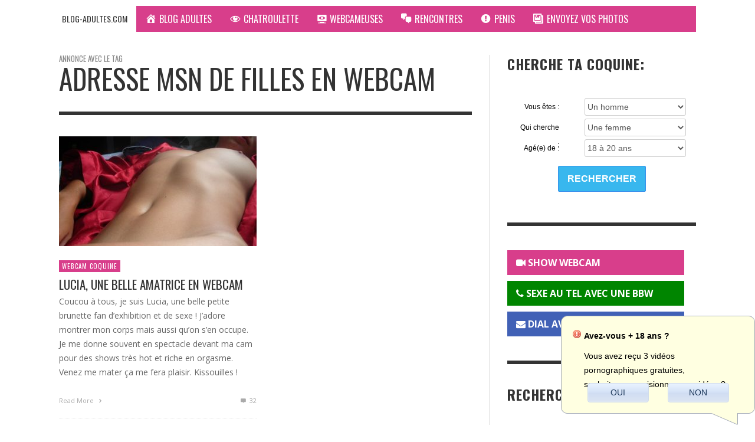

--- FILE ---
content_type: text/html; charset=UTF-8
request_url: http://www.blog-adultes.com/sexe/adresse-msn-de-filles-en-webcam/
body_size: 14793
content:
<!DOCTYPE html>
<html class="no-js"  itemscope itemtype="https://schema.org/CollectionPage"  dir="ltr" lang="fr-FR" prefix="og: https://ogp.me/ns#">
	<head>
		<!-- Site Meta -->

<meta charset="UTF-8">

<link rel="pingback" href="http://www.blog-adultes.com/xmlrpc.php">

<meta name="viewport" content="width=device-width,initial-scale=1.0,user-scalable=yes">

<!-- End Site Meta -->		
		<title>adresse msn de filles en webcam | blog-adultes.com</title>

		<!-- All in One SEO 4.4.5.1 - aioseo.com -->
		<meta name="robots" content="max-image-preview:large" />
		<link rel="canonical" href="http://www.blog-adultes.com/sexe/adresse-msn-de-filles-en-webcam/" />
		<meta name="generator" content="All in One SEO (AIOSEO) 4.4.5.1" />
		<script type="application/ld+json" class="aioseo-schema">
			{"@context":"https:\/\/schema.org","@graph":[{"@type":"BreadcrumbList","@id":"http:\/\/www.blog-adultes.com\/sexe\/adresse-msn-de-filles-en-webcam\/#breadcrumblist","itemListElement":[{"@type":"ListItem","@id":"http:\/\/www.blog-adultes.com\/#listItem","position":1,"item":{"@type":"WebPage","@id":"http:\/\/www.blog-adultes.com\/","name":"Accueil","description":"Blog adultes le blog sexe d\\'une amatrice coquine qui aime les plans cul et les rencontres par webcam cochonne. Contributions amateurs et coquine tous les jours","url":"http:\/\/www.blog-adultes.com\/"},"nextItem":"http:\/\/www.blog-adultes.com\/sexe\/adresse-msn-de-filles-en-webcam\/#listItem"},{"@type":"ListItem","@id":"http:\/\/www.blog-adultes.com\/sexe\/adresse-msn-de-filles-en-webcam\/#listItem","position":2,"item":{"@type":"WebPage","@id":"http:\/\/www.blog-adultes.com\/sexe\/adresse-msn-de-filles-en-webcam\/","name":"adresse msn de filles en webcam","url":"http:\/\/www.blog-adultes.com\/sexe\/adresse-msn-de-filles-en-webcam\/"},"previousItem":"http:\/\/www.blog-adultes.com\/#listItem"}]},{"@type":"CollectionPage","@id":"http:\/\/www.blog-adultes.com\/sexe\/adresse-msn-de-filles-en-webcam\/#collectionpage","url":"http:\/\/www.blog-adultes.com\/sexe\/adresse-msn-de-filles-en-webcam\/","name":"adresse msn de filles en webcam | blog-adultes.com","inLanguage":"fr-FR","isPartOf":{"@id":"http:\/\/www.blog-adultes.com\/#website"},"breadcrumb":{"@id":"http:\/\/www.blog-adultes.com\/sexe\/adresse-msn-de-filles-en-webcam\/#breadcrumblist"}},{"@type":"Organization","@id":"http:\/\/www.blog-adultes.com\/#organization","name":"blog-adultes.com","url":"http:\/\/www.blog-adultes.com\/"},{"@type":"WebSite","@id":"http:\/\/www.blog-adultes.com\/#website","url":"http:\/\/www.blog-adultes.com\/","name":"blog-adultes.com","description":"Le blog amateur pour adultes","inLanguage":"fr-FR","publisher":{"@id":"http:\/\/www.blog-adultes.com\/#organization"}}]}
		</script>
		<!-- All in One SEO -->

<link rel='dns-prefetch' href='//fonts.googleapis.com' />
<link rel="alternate" type="application/rss+xml" title="blog-adultes.com &raquo; Flux" href="http://www.blog-adultes.com/feed/" />
<link rel="alternate" type="application/rss+xml" title="blog-adultes.com &raquo; Flux des commentaires" href="http://www.blog-adultes.com/comments/feed/" />
<link rel="alternate" type="application/rss+xml" title="blog-adultes.com &raquo; Flux de l’étiquette adresse msn de filles en webcam" href="http://www.blog-adultes.com/sexe/adresse-msn-de-filles-en-webcam/feed/" />
<script type="text/javascript">
window._wpemojiSettings = {"baseUrl":"https:\/\/s.w.org\/images\/core\/emoji\/14.0.0\/72x72\/","ext":".png","svgUrl":"https:\/\/s.w.org\/images\/core\/emoji\/14.0.0\/svg\/","svgExt":".svg","source":{"concatemoji":"http:\/\/www.blog-adultes.com\/wp-includes\/js\/wp-emoji-release.min.js?ver=6.1.9"}};
/*! This file is auto-generated */
!function(e,a,t){var n,r,o,i=a.createElement("canvas"),p=i.getContext&&i.getContext("2d");function s(e,t){var a=String.fromCharCode,e=(p.clearRect(0,0,i.width,i.height),p.fillText(a.apply(this,e),0,0),i.toDataURL());return p.clearRect(0,0,i.width,i.height),p.fillText(a.apply(this,t),0,0),e===i.toDataURL()}function c(e){var t=a.createElement("script");t.src=e,t.defer=t.type="text/javascript",a.getElementsByTagName("head")[0].appendChild(t)}for(o=Array("flag","emoji"),t.supports={everything:!0,everythingExceptFlag:!0},r=0;r<o.length;r++)t.supports[o[r]]=function(e){if(p&&p.fillText)switch(p.textBaseline="top",p.font="600 32px Arial",e){case"flag":return s([127987,65039,8205,9895,65039],[127987,65039,8203,9895,65039])?!1:!s([55356,56826,55356,56819],[55356,56826,8203,55356,56819])&&!s([55356,57332,56128,56423,56128,56418,56128,56421,56128,56430,56128,56423,56128,56447],[55356,57332,8203,56128,56423,8203,56128,56418,8203,56128,56421,8203,56128,56430,8203,56128,56423,8203,56128,56447]);case"emoji":return!s([129777,127995,8205,129778,127999],[129777,127995,8203,129778,127999])}return!1}(o[r]),t.supports.everything=t.supports.everything&&t.supports[o[r]],"flag"!==o[r]&&(t.supports.everythingExceptFlag=t.supports.everythingExceptFlag&&t.supports[o[r]]);t.supports.everythingExceptFlag=t.supports.everythingExceptFlag&&!t.supports.flag,t.DOMReady=!1,t.readyCallback=function(){t.DOMReady=!0},t.supports.everything||(n=function(){t.readyCallback()},a.addEventListener?(a.addEventListener("DOMContentLoaded",n,!1),e.addEventListener("load",n,!1)):(e.attachEvent("onload",n),a.attachEvent("onreadystatechange",function(){"complete"===a.readyState&&t.readyCallback()})),(e=t.source||{}).concatemoji?c(e.concatemoji):e.wpemoji&&e.twemoji&&(c(e.twemoji),c(e.wpemoji)))}(window,document,window._wpemojiSettings);
</script>
<style type="text/css">
img.wp-smiley,
img.emoji {
	display: inline !important;
	border: none !important;
	box-shadow: none !important;
	height: 1em !important;
	width: 1em !important;
	margin: 0 0.07em !important;
	vertical-align: -0.1em !important;
	background: none !important;
	padding: 0 !important;
}
</style>
	<link rel='stylesheet' id='dashicons-css' href='http://www.blog-adultes.com/wp-includes/css/dashicons.min.css?ver=6.1.9' type='text/css' media='all' />
<link rel='stylesheet' id='menu-icons-extra-css' href='http://www.blog-adultes.com/wp-content/plugins/menu-icons/css/extra.min.css?ver=0.13.2' type='text/css' media='all' />
<link rel='stylesheet' id='wp-block-library-css' href='http://www.blog-adultes.com/wp-includes/css/dist/block-library/style.min.css?ver=6.1.9' type='text/css' media='all' />
<link rel='stylesheet' id='classic-theme-styles-css' href='http://www.blog-adultes.com/wp-includes/css/classic-themes.min.css?ver=1' type='text/css' media='all' />
<style id='global-styles-inline-css' type='text/css'>
body{--wp--preset--color--black: #000000;--wp--preset--color--cyan-bluish-gray: #abb8c3;--wp--preset--color--white: #ffffff;--wp--preset--color--pale-pink: #f78da7;--wp--preset--color--vivid-red: #cf2e2e;--wp--preset--color--luminous-vivid-orange: #ff6900;--wp--preset--color--luminous-vivid-amber: #fcb900;--wp--preset--color--light-green-cyan: #7bdcb5;--wp--preset--color--vivid-green-cyan: #00d084;--wp--preset--color--pale-cyan-blue: #8ed1fc;--wp--preset--color--vivid-cyan-blue: #0693e3;--wp--preset--color--vivid-purple: #9b51e0;--wp--preset--gradient--vivid-cyan-blue-to-vivid-purple: linear-gradient(135deg,rgba(6,147,227,1) 0%,rgb(155,81,224) 100%);--wp--preset--gradient--light-green-cyan-to-vivid-green-cyan: linear-gradient(135deg,rgb(122,220,180) 0%,rgb(0,208,130) 100%);--wp--preset--gradient--luminous-vivid-amber-to-luminous-vivid-orange: linear-gradient(135deg,rgba(252,185,0,1) 0%,rgba(255,105,0,1) 100%);--wp--preset--gradient--luminous-vivid-orange-to-vivid-red: linear-gradient(135deg,rgba(255,105,0,1) 0%,rgb(207,46,46) 100%);--wp--preset--gradient--very-light-gray-to-cyan-bluish-gray: linear-gradient(135deg,rgb(238,238,238) 0%,rgb(169,184,195) 100%);--wp--preset--gradient--cool-to-warm-spectrum: linear-gradient(135deg,rgb(74,234,220) 0%,rgb(151,120,209) 20%,rgb(207,42,186) 40%,rgb(238,44,130) 60%,rgb(251,105,98) 80%,rgb(254,248,76) 100%);--wp--preset--gradient--blush-light-purple: linear-gradient(135deg,rgb(255,206,236) 0%,rgb(152,150,240) 100%);--wp--preset--gradient--blush-bordeaux: linear-gradient(135deg,rgb(254,205,165) 0%,rgb(254,45,45) 50%,rgb(107,0,62) 100%);--wp--preset--gradient--luminous-dusk: linear-gradient(135deg,rgb(255,203,112) 0%,rgb(199,81,192) 50%,rgb(65,88,208) 100%);--wp--preset--gradient--pale-ocean: linear-gradient(135deg,rgb(255,245,203) 0%,rgb(182,227,212) 50%,rgb(51,167,181) 100%);--wp--preset--gradient--electric-grass: linear-gradient(135deg,rgb(202,248,128) 0%,rgb(113,206,126) 100%);--wp--preset--gradient--midnight: linear-gradient(135deg,rgb(2,3,129) 0%,rgb(40,116,252) 100%);--wp--preset--duotone--dark-grayscale: url('#wp-duotone-dark-grayscale');--wp--preset--duotone--grayscale: url('#wp-duotone-grayscale');--wp--preset--duotone--purple-yellow: url('#wp-duotone-purple-yellow');--wp--preset--duotone--blue-red: url('#wp-duotone-blue-red');--wp--preset--duotone--midnight: url('#wp-duotone-midnight');--wp--preset--duotone--magenta-yellow: url('#wp-duotone-magenta-yellow');--wp--preset--duotone--purple-green: url('#wp-duotone-purple-green');--wp--preset--duotone--blue-orange: url('#wp-duotone-blue-orange');--wp--preset--font-size--small: 13px;--wp--preset--font-size--medium: 20px;--wp--preset--font-size--large: 36px;--wp--preset--font-size--x-large: 42px;--wp--preset--spacing--20: 0.44rem;--wp--preset--spacing--30: 0.67rem;--wp--preset--spacing--40: 1rem;--wp--preset--spacing--50: 1.5rem;--wp--preset--spacing--60: 2.25rem;--wp--preset--spacing--70: 3.38rem;--wp--preset--spacing--80: 5.06rem;}:where(.is-layout-flex){gap: 0.5em;}body .is-layout-flow > .alignleft{float: left;margin-inline-start: 0;margin-inline-end: 2em;}body .is-layout-flow > .alignright{float: right;margin-inline-start: 2em;margin-inline-end: 0;}body .is-layout-flow > .aligncenter{margin-left: auto !important;margin-right: auto !important;}body .is-layout-constrained > .alignleft{float: left;margin-inline-start: 0;margin-inline-end: 2em;}body .is-layout-constrained > .alignright{float: right;margin-inline-start: 2em;margin-inline-end: 0;}body .is-layout-constrained > .aligncenter{margin-left: auto !important;margin-right: auto !important;}body .is-layout-constrained > :where(:not(.alignleft):not(.alignright):not(.alignfull)){max-width: var(--wp--style--global--content-size);margin-left: auto !important;margin-right: auto !important;}body .is-layout-constrained > .alignwide{max-width: var(--wp--style--global--wide-size);}body .is-layout-flex{display: flex;}body .is-layout-flex{flex-wrap: wrap;align-items: center;}body .is-layout-flex > *{margin: 0;}:where(.wp-block-columns.is-layout-flex){gap: 2em;}.has-black-color{color: var(--wp--preset--color--black) !important;}.has-cyan-bluish-gray-color{color: var(--wp--preset--color--cyan-bluish-gray) !important;}.has-white-color{color: var(--wp--preset--color--white) !important;}.has-pale-pink-color{color: var(--wp--preset--color--pale-pink) !important;}.has-vivid-red-color{color: var(--wp--preset--color--vivid-red) !important;}.has-luminous-vivid-orange-color{color: var(--wp--preset--color--luminous-vivid-orange) !important;}.has-luminous-vivid-amber-color{color: var(--wp--preset--color--luminous-vivid-amber) !important;}.has-light-green-cyan-color{color: var(--wp--preset--color--light-green-cyan) !important;}.has-vivid-green-cyan-color{color: var(--wp--preset--color--vivid-green-cyan) !important;}.has-pale-cyan-blue-color{color: var(--wp--preset--color--pale-cyan-blue) !important;}.has-vivid-cyan-blue-color{color: var(--wp--preset--color--vivid-cyan-blue) !important;}.has-vivid-purple-color{color: var(--wp--preset--color--vivid-purple) !important;}.has-black-background-color{background-color: var(--wp--preset--color--black) !important;}.has-cyan-bluish-gray-background-color{background-color: var(--wp--preset--color--cyan-bluish-gray) !important;}.has-white-background-color{background-color: var(--wp--preset--color--white) !important;}.has-pale-pink-background-color{background-color: var(--wp--preset--color--pale-pink) !important;}.has-vivid-red-background-color{background-color: var(--wp--preset--color--vivid-red) !important;}.has-luminous-vivid-orange-background-color{background-color: var(--wp--preset--color--luminous-vivid-orange) !important;}.has-luminous-vivid-amber-background-color{background-color: var(--wp--preset--color--luminous-vivid-amber) !important;}.has-light-green-cyan-background-color{background-color: var(--wp--preset--color--light-green-cyan) !important;}.has-vivid-green-cyan-background-color{background-color: var(--wp--preset--color--vivid-green-cyan) !important;}.has-pale-cyan-blue-background-color{background-color: var(--wp--preset--color--pale-cyan-blue) !important;}.has-vivid-cyan-blue-background-color{background-color: var(--wp--preset--color--vivid-cyan-blue) !important;}.has-vivid-purple-background-color{background-color: var(--wp--preset--color--vivid-purple) !important;}.has-black-border-color{border-color: var(--wp--preset--color--black) !important;}.has-cyan-bluish-gray-border-color{border-color: var(--wp--preset--color--cyan-bluish-gray) !important;}.has-white-border-color{border-color: var(--wp--preset--color--white) !important;}.has-pale-pink-border-color{border-color: var(--wp--preset--color--pale-pink) !important;}.has-vivid-red-border-color{border-color: var(--wp--preset--color--vivid-red) !important;}.has-luminous-vivid-orange-border-color{border-color: var(--wp--preset--color--luminous-vivid-orange) !important;}.has-luminous-vivid-amber-border-color{border-color: var(--wp--preset--color--luminous-vivid-amber) !important;}.has-light-green-cyan-border-color{border-color: var(--wp--preset--color--light-green-cyan) !important;}.has-vivid-green-cyan-border-color{border-color: var(--wp--preset--color--vivid-green-cyan) !important;}.has-pale-cyan-blue-border-color{border-color: var(--wp--preset--color--pale-cyan-blue) !important;}.has-vivid-cyan-blue-border-color{border-color: var(--wp--preset--color--vivid-cyan-blue) !important;}.has-vivid-purple-border-color{border-color: var(--wp--preset--color--vivid-purple) !important;}.has-vivid-cyan-blue-to-vivid-purple-gradient-background{background: var(--wp--preset--gradient--vivid-cyan-blue-to-vivid-purple) !important;}.has-light-green-cyan-to-vivid-green-cyan-gradient-background{background: var(--wp--preset--gradient--light-green-cyan-to-vivid-green-cyan) !important;}.has-luminous-vivid-amber-to-luminous-vivid-orange-gradient-background{background: var(--wp--preset--gradient--luminous-vivid-amber-to-luminous-vivid-orange) !important;}.has-luminous-vivid-orange-to-vivid-red-gradient-background{background: var(--wp--preset--gradient--luminous-vivid-orange-to-vivid-red) !important;}.has-very-light-gray-to-cyan-bluish-gray-gradient-background{background: var(--wp--preset--gradient--very-light-gray-to-cyan-bluish-gray) !important;}.has-cool-to-warm-spectrum-gradient-background{background: var(--wp--preset--gradient--cool-to-warm-spectrum) !important;}.has-blush-light-purple-gradient-background{background: var(--wp--preset--gradient--blush-light-purple) !important;}.has-blush-bordeaux-gradient-background{background: var(--wp--preset--gradient--blush-bordeaux) !important;}.has-luminous-dusk-gradient-background{background: var(--wp--preset--gradient--luminous-dusk) !important;}.has-pale-ocean-gradient-background{background: var(--wp--preset--gradient--pale-ocean) !important;}.has-electric-grass-gradient-background{background: var(--wp--preset--gradient--electric-grass) !important;}.has-midnight-gradient-background{background: var(--wp--preset--gradient--midnight) !important;}.has-small-font-size{font-size: var(--wp--preset--font-size--small) !important;}.has-medium-font-size{font-size: var(--wp--preset--font-size--medium) !important;}.has-large-font-size{font-size: var(--wp--preset--font-size--large) !important;}.has-x-large-font-size{font-size: var(--wp--preset--font-size--x-large) !important;}
.wp-block-navigation a:where(:not(.wp-element-button)){color: inherit;}
:where(.wp-block-columns.is-layout-flex){gap: 2em;}
.wp-block-pullquote{font-size: 1.5em;line-height: 1.6;}
</style>
<link rel='stylesheet' id='contact-form-7-css' href='http://www.blog-adultes.com/wp-content/plugins/contact-form-7/includes/css/styles.css?ver=5.7.2' type='text/css' media='all' />
<link rel='stylesheet' id='social-icon-css' href='http://www.blog-adultes.com/wp-content/themes/pres/font-icons/social-icons/css/zocial.css?ver=6.1.9' type='text/css' media='all' />
<link rel='stylesheet' id='entypo-icon-css' href='http://www.blog-adultes.com/wp-content/themes/pres/font-icons/entypo/css/entypo.css?ver=6.1.9' type='text/css' media='all' />
<link rel='stylesheet' id='awesome-icon-css' href='http://www.blog-adultes.com/wp-content/themes/pres/font-icons/awesome/css/awesome.css?ver=6.1.9' type='text/css' media='all' />
<link rel='stylesheet' id='slick-css' href='http://www.blog-adultes.com/wp-content/themes/pres/js/slick/slick.css?ver=6.1.9' type='text/css' media='all' />
<link rel='stylesheet' id='slick-theme-css' href='http://www.blog-adultes.com/wp-content/themes/pres/js/slick/slick-theme.css?ver=6.1.9' type='text/css' media='all' />
<link rel='stylesheet' id='presso-css-theme-css' href='http://www.blog-adultes.com/wp-content/themes/pres/style.css?ver=3.2.1' type='text/css' media='all' />
<style id='presso-css-theme-inline-css' type='text/css'>

		/* Color */
		.vw-hamburger-icon, .vw-hamburger-icon::before, .vw-hamburger-icon::after {
			background-color: #191919;
		}

		.vw-menu-main .main-menu-link span:before {
			background-color: #ffffff;
		}



		/* Header Font Family */

		.vw-title-area__post-meta,
		.vw-header-font-family,
		.vw-about-author__tagline,
		#wp-calendar thead,
		#wp-calendar tfoot,
		.vw-menu-main .sub-menu-link > span,
		.vw-menu-top,
		.vw-post-box__meta,
		.vw-pagination,
		.vw-page-links,
		.vw-categories,
		.vw-post-meta,
		.vw-category-list__count,
		nav.woocommerce-pagination {
			font-family: Oswald;
		}

		
		.button, input[type="button"], input[type="reset"], input[type="submit"], .vw-button,
		.woocommerce a.button, .woocommerce button.button, .woocommerce input.button, .woocommerce #respond input#submit,
		.woocommerce-page a.button, .woocommerce-page button.button, .woocommerce-page input.button, .woocommerce-page #respond input#submit,
		.widget_tag_cloud a,
		.vw-tagline,
		.vw-review__item-title,
		.vw-review__total,
		.vw-super-title,
		.vw-social-counter__count,
		.vw-tab-title,
		.wc-tabs {
			font-family: Oswald;
			font-weight: 400;
						font-style: ;
						letter-spacing: 0px;
			text-transform: uppercase;
		}


		/* Font size */
		@media (min-width: 992px) {
			.vw-about-author__name,
			.vw-related-posts__title,
			.vw-our-picks-posts__title,
			.vw-post-comments-title,
			.vw-comments-title {
		        font-size: 24px;
		    }
		}



		/* Border */
		body hr,
		body .widget + .widget,
		body .vw-main-post:not(:last-child), body .vw-about-author:not(:last-child), body .vw-related-posts:not(:last-child), body .vw-our-picks-posts:not(:last-child), body .vw-post-navigation:not(:last-child), body .vw-comments-area:not(:last-child), body .vw-post-footer-section-custom:not(:last-child) {
			border-color: #333;
			border-width: 6px;

					}

		body .vw-pagination,
		body .vwspc-section-post-box:not(:first-child) .vwspc-section-content > :first-child, body .vwspc-section-post-box-sidebar:not(:first-child) .vwspc-section-content > :first-child, body .vwspc-section-2-sidebars-section .widget:first-child, body .vwspc-section-3-sidebars-section .widget:first-child, body .vwspc-section-custom-section:not(:first-child) .vwspc-section-content > :first-child, body .vwspc-section:not(:first-child) body .vwspc-section-sidebar .widget:first-child {
			border-color: #333;
			border-width: 6px;

					}

		/* Mobile Logo */
		@media (max-width: 767px) {
			div.vw-header__logo {
				padding-top: 25px;
				padding-bottom: 25px;
				padding-left: 0;
				padding-right: 0;
			}
		}

		/* Accent */

		.vw-post-content a {
		  color: #d83e8b;
		}

		/* Accent - Auto generated */
		.vw-footer-sidebar .widget-title, .vw-menu-mobile .menu-link:hover, .vw-404-box__hero-title, .vw-accordion .ui-state-hover span, .vw-404-text {
  color: #d83e8b; }

.vw-post-content th, .vw-comment__content th, .no-touch button:hover, .no-touch input[type="button"]:hover, .no-touch input[type="reset"]:hover, .no-touch input[type="submit"]:hover, .no-touch .woocommerce a.button:hover, .no-touch .woocommerce button.button:hover, .no-touch .woocommerce input.button:hover, .no-touch .woocommerce #respond input#submit:hover, .no-touch .woocommerce-page a.button:hover, .no-touch .woocommerce-page button.button:hover, .no-touch .woocommerce-page input.button:hover, .no-touch .woocommerce-page #respond input#submit:hover, .no-touch .vw-button:hover, .vw-button--accent, .no-touch .vw-button--outline.vw-button:hover, .vw-top-bar .vw-social-icon:hover, .vw-title-area__nav-button:hover, .vw-menu-top .menu-item:hover, .vw-menu-main .menu-item:hover, .vw-menu-top .main-menu-link:hover, .vw-menu-main .main-menu-link:hover, .vw-pagination__links .page-numbers.current, .vw-post-box--block-d .vw-post-views, .vw-post-box--slide-1:hover .vw-post-box__read-more, .vw-categories a, .vw-page-links > span:not(:first-child), .vw-scroll-to-top, .vw-content-slider .slick-prev, .vw-content-slider .slick-next, .vw-dropcap-circle, .vw-dropcap-box, .vw-review--points .vw-review__item-score-bar, .vw-review--percentage .vw-review__item-score-bar, .vw-review-summary, .sk-folding-cube .sk-cube:before, #wp-calendar tbody td:hover, .widget_product_tag_cloud .tagcloud a:hover, .widget_tag_cloud .tagcloud a:hover, .vw-category-list__count, .widget #sb_instagram .sbi_follow_btn a {
  background-color: #d83e8b; }
.vw-footer-sidebar .widget-title, .vw-menu-mobile .menu-link:hover, .vw-404-box__hero-title, .vw-accordion .ui-state-hover span, .vw-404-text {
		color: #d83e8b; }

		.vw-post-content th, .vw-comment__content th, .no-touch button:hover, .no-touch input[type="button"]:hover, .no-touch input[type="reset"]:hover, .no-touch input[type="submit"]:hover, .no-touch .woocommerce a.button:hover, .no-touch .woocommerce button.button:hover, .no-touch .woocommerce input.button:hover, .no-touch .woocommerce #respond input#submit:hover, .no-touch .woocommerce-page a.button:hover, .no-touch .woocommerce-page button.button:hover, .no-touch .woocommerce-page input.button:hover, .no-touch .woocommerce-page #respond input#submit:hover, .no-touch .vw-button:hover, .vw-button--accent, .no-touch .vw-button--outline.vw-button:hover, .vw-top-bar .vw-social-icon:hover, .vw-title-area__nav-button:hover, .vw-menu-top .menu-item:hover, .vw-menu-main .menu-item:hover, .vw-menu-top .main-menu-link:hover, .vw-menu-main .main-menu-link:hover, .vw-pagination__links .page-numbers.current, .vw-post-box--block-d .vw-post-views, .vw-post-box--slide-1:hover .vw-post-box__read-more, .vw-categories a, .vw-page-links > span:not(:first-child), .vw-scroll-to-top, .vw-content-slider .slick-prev, .vw-content-slider .slick-next, .vw-dropcap-circle, .vw-dropcap-box, .vw-review--points .vw-review__item-score-bar, .vw-review--percentage .vw-review__item-score-bar, .vw-review-summary, .sk-folding-cube .sk-cube:before, #wp-calendar tbody td:hover, .widget_product_tag_cloud .tagcloud a:hover, .widget_tag_cloud .tagcloud a:hover, .vw-category-list__count, .widget #sb_instagram .sbi_follow_btn a {
		background-color: #d83e8b; }

		
		
</style>
<link rel='stylesheet' id='tablepress-default-css' href='http://www.blog-adultes.com/wp-content/plugins/tablepress/css/build/default.css?ver=2.0.4' type='text/css' media='all' />
<link rel='stylesheet' id='redux-google-fonts-presso_options-css' href='http://fonts.googleapis.com/css?family=Oswald%3A200%2C300%2C400%2C500%2C600%2C700%7COpen+Sans%3A300%2C400%2C600%2C700%2C800%2C300italic%2C400italic%2C600italic%2C700italic%2C800italic&#038;ver=1531475245' type='text/css' media='all' />
<script type='text/javascript' src='http://www.blog-adultes.com/wp-includes/js/jquery/jquery.min.js?ver=3.6.1' id='jquery-core-js'></script>
<script type='text/javascript' src='http://www.blog-adultes.com/wp-includes/js/jquery/jquery-migrate.min.js?ver=3.3.2' id='jquery-migrate-js'></script>
<link rel="https://api.w.org/" href="http://www.blog-adultes.com/wp-json/" /><link rel="alternate" type="application/json" href="http://www.blog-adultes.com/wp-json/wp/v2/tags/45" /><link rel="EditURI" type="application/rsd+xml" title="RSD" href="http://www.blog-adultes.com/xmlrpc.php?rsd" />
<link rel="wlwmanifest" type="application/wlwmanifest+xml" href="http://www.blog-adultes.com/wp-includes/wlwmanifest.xml" />
<meta name="generator" content="WordPress 6.1.9" />
<script type="text/javascript" src="//www.blog-adultes.com/?wordfence_syncAttackData=1768845745.2867" async></script>		<!-- Facebook Integration -->

		<meta property="og:site_name" content="blog-adultes.com">

					<meta property="og:title" content="blog-adultes.com">
			<meta property="og:description" content="Le blog amateur pour adultes">
			<meta property="og:url" content="http://www.blog-adultes.com/"/>

		
		<!-- End Facebook Integration -->
				<style id="vw-custom-font" type="text/css">
						
					</style>
		<style type="text/css" title="dynamic-css" class="options-output">.vw-content-area{background-color:#ffffff;}h1, h2, h3, h4, h5, h6, .vw-header-font,#wp-calendar caption,.vw-accordion-header-text,.vw-review-item-title,.vw-previous-link-page, .vw-next-link-page,.vw-quote,blockquote,.vw-comment__author,.widget_shopping_cart_content .mini_cart_item a:nth-child(2){font-family:Oswald;text-transform:uppercase;letter-spacing:0px;font-weight:400;font-style:normal;color:#333;}h1{font-size:24px;}h2{font-size:20px;}h3{font-size:20px;}h4{font-size:18px;}h5{font-size:14px;}h6{font-size:12px;}body,cite,.vw-quote-cite{font-family:"Open Sans";font-weight:400;font-style:normal;color:#666;font-size:14px;}.vw-top-bar{font-family:Oswald;letter-spacing:0px;font-weight:400;font-style:normal;font-size:13px;}.widget-title{font-family:Oswald;letter-spacing:1px;font-weight:700;font-style:normal;color:#333;font-size:24px;}body .vwspc-section-title{font-family:Oswald;letter-spacing:1px;font-weight:700;font-style:normal;color:#333;font-size:24px;}.vw-super-title{font-size:13px;}.vw-post-box .vw-post-box__meta{font-size:11px;}.vw-categories{font-size:11px;}.vw-header__logo{padding-top:5px;padding-right:15px;padding-bottom:5px;padding-left:5px;}.vw-site-header__floating{padding-top:0;padding-bottom:0;}.vw-header{background:#ffffff;}.vw-header,.vw-header .vw-instant-search i{color:#191919;}.vw-top-bar{background:#333333;}.vw-top-bar{color:#eeeeee;}.vw-menu-main .main-menu-link{font-family:Oswald;text-transform:uppercase;letter-spacing:0px;font-weight:400;font-style:normal;font-size:16px;}.vw-menu-main{background:#d83e8b;}.vw-menu-main .main-menu-link{color:#ffffff;}.vw-menu-main .sub-menu-link{color:#2d2d2d;}.vw-menu-main .sub-menu-wrapper{background:#f7f7f7;}.vw-footer{background-color:#191919;}.vw-footer h1,.vw-footer h2,.vw-footer h3,.vw-footer h4,.vw-footer h5,.vw-footer h6{color:#ffffff;}.vw-footer .widget-title{color:#3facd6;}.vw-footer{color:#9a9a9a;}.vw-bottom-bar{background:#111111;}.vw-bottom-bar{color:#f7f7f7;}</style>

<link rel="stylesheet" href="https://use.fontawesome.com/5587fd84d8.css">
<link href="https://cdnjs.cloudflare.com/ajax/libs/magnific-popup.js/1.1.0/magnific-popup.min.css" rel="stylesheet">
<link href="https://cdnjs.cloudflare.com/ajax/libs/font-awesome/4.7.0/css/font-awesome.min.css" rel="stylesheet">

	</head>
	<body id="site-top" class="archive tag tag-adresse-msn-de-filles-en-webcam tag-45 vw-site--full-width vw-enable-sticky-menu vw-enable-sticky-sidebar">

		<div class="vw-site">
			<div class="vw-header-area">
				
				<!-- Site Header : Right Menu -->
<header class="vw-header vw-header--right-menu"  itemscope itemtype="https://schema.org/WPHeader" >
	
		<div class="vw-header__inner vw-sticky-menu">
		<div class="vw-bar container">

			<div class="vw-header__logo">
				
				
<!-- Logo -->
<div class="vw-logo"  itemscope itemtype="https://schema.org/Organization" >
	
	<a class="vw-logo__link" href="http://www.blog-adultes.com/"  itemprop="url" >

		
			<h1 class="vw-logo__title"  itemprop="name" >blog-adultes.com</h1>

		
		
	</a>

</div>
<!-- End Logo -->
				<div class="vw-mobile-nav-button">
	<button class="hamburger hamburger--spin" type="button">
		<span class="hamburger-box">
			<span class="hamburger-inner"></span>
		</span>
	</button>
</div>
			</div>

			<div class="vw-header__main-menu">
				<!-- Main Menu -->
<nav class="vw-menu-main"  itemscope itemtype="https://schema.org/SiteNavigationElement" >

	<ul id="menu-menu" class="vw-menu vw-menu-type-mega"><li id="menu-item-5152" class="menu-item menu-item-type-custom menu-item-object-custom menu-item-home menu-item-5152 menu-item-depth-0 main-menu-item vw-mega-item vw-mega-item--default"><a title="Le blog pour adultes très hot" href="http://www.blog-adultes.com/" class=" menu-link main-menu-link"><span><i class="_mi _before dashicons dashicons-admin-home" aria-hidden="true"></i><span>BLOG ADULTES</span></span></a></li>
<li id="menu-item-4021" class="menu-item menu-item-type-post_type menu-item-object-page menu-item-4021 menu-item-depth-0 main-menu-item vw-mega-item vw-mega-item--default"><a href="http://www.blog-adultes.com/chatroulette/" class=" menu-link main-menu-link"><span><i class="_mi _before dashicons dashicons-visibility" aria-hidden="true"></i><span>CHATROULETTE</span></span></a></li>
<li id="menu-item-4022" class="menu-item menu-item-type-post_type menu-item-object-page menu-item-4022 menu-item-depth-0 main-menu-item vw-mega-item vw-mega-item--default"><a title="Les webcams amateurs de notre blog coquin" href="http://www.blog-adultes.com/webcam-coquine-damatrices-de-sexe/" class=" menu-link main-menu-link"><span><i class="_mi _before dashicons dashicons-welcome-view-site" aria-hidden="true"></i><span>WEBCAMEUSES</span></span></a></li>
<li id="menu-item-6498" class="menu-item menu-item-type-post_type menu-item-object-page menu-item-6498 menu-item-depth-0 main-menu-item vw-mega-item vw-mega-item--default"><a href="http://www.blog-adultes.com/rencontres/" class=" menu-link main-menu-link"><span><i class="_mi _before dashicons dashicons-format-chat" aria-hidden="true"></i><span>RENCONTRES</span></span></a></li>
<li id="menu-item-6283" class="menu-item menu-item-type-post_type menu-item-object-page menu-item-6283 menu-item-depth-0 main-menu-item vw-mega-item vw-mega-item--default"><a title="Méthode agrandissement de pénis" href="http://www.blog-adultes.com/penis/" class=" menu-link main-menu-link"><span><i class="_mi _before dashicons dashicons-warning" aria-hidden="true"></i><span>PENIS</span></span></a></li>
<li id="menu-item-4023" class="menu-item menu-item-type-post_type menu-item-object-page menu-item-4023 menu-item-depth-0 main-menu-item vw-mega-item vw-mega-item--default"><a title="Les contributions amateurs" href="http://www.blog-adultes.com/envoyez-vos-photos/" class=" menu-link main-menu-link"><span><i class="_mi _before dashicons dashicons-format-gallery" aria-hidden="true"></i><span>ENVOYEZ VOS PHOTOS</span></span></a></li>
 </ul>			
</nav>
<!-- End Main Menu -->			</div>

		</div>
		</div>
		
</header>
<!-- End Site Header -->			</div>
			
			
<section class="vw-content-area vw-content-area--right-sidebar">
	<div class="container">
		<div class="row">

			<main class="vw-content-main" role="main"  itemprop="mainContentOfPage" >

				<header class="vw-post-header">

					<div class="vw-super-title">
						Annonce avec le tag					</div>

					<h1 class="vw-post-title"  itemprop="headline" >adresse msn de filles en webcam</h1>
					
					
					<hr>

				</header>

				
				
					
<div class="vw-loop vw-loop--block-a vw-loop--block-a-2 vw-loop--border-bottom">

	<div class="vw-flex-grid vw-flex-grid--sm-2 vw-flex-grid--large-gap vw-flex-grid---no-grow vw-isotope">

		
			<div class="vw-flex-grid__item" data-slugs="webcam-coquine">
				<div class="vw-post-box vw-post-box--block-a vw-inview post-566 post type-post status-publish format-standard has-post-thumbnail hentry category-webcam-coquine tag-adresse-msn-de-filles-en-webcam tag-amatrice tag-cam-sexe tag-cam-to-cam tag-mater-une-fille-en-webcam tag-salope-en-cam tag-sex"  itemscope itemtype="https://schema.org/Article" >

	<div class="vw-post-box__inner">

					
		<div class="vw-post-box__thumbnail-wrapper">
			<div class="vw-post-box__thumbnail" >
				<img width="335" height="186" src="http://www.blog-adultes.com/wp-content/uploads/2018/07/petite-coquine-en-webcam-335x186.jpg" class="attachment-presso_thumbnail_medium size-presso_thumbnail_medium wp-post-image" alt="" decoding="async" srcset="http://www.blog-adultes.com/wp-content/uploads/2018/07/petite-coquine-en-webcam-335x186.jpg 335w, http://www.blog-adultes.com/wp-content/uploads/2018/07/petite-coquine-en-webcam-150x83.jpg 150w, http://www.blog-adultes.com/wp-content/uploads/2018/07/petite-coquine-en-webcam-225x125.jpg 225w" sizes="(max-width: 335px) 100vw, 335px" itemprop="image" />			</div>

			<a href="http://www.blog-adultes.com/webcam-coquine/amatrice-en-webcam-sexe/" class="vw-post-box__overlay vw-post-box__overlay--link">

</a>		</div>

		
		<div class="vw-post-box__content">

			<div class="vw-categories"><a class=" vw-cat-id-21" href="http://www.blog-adultes.com/coquine/webcam-coquine/" title="View all posts in webcam coquine" rel="category">webcam coquine</a></div>
			<h3 class="vw-post-box__title"  itemprop="headline" >
				<a class="vw-post-box__link" href="http://www.blog-adultes.com/webcam-coquine/amatrice-en-webcam-sexe/"  itemprop="url"  rel="bookmark">
					Lucia, une belle amatrice en webcam				</a>
			</h3>



			<div class="vw-post-box__excerpt"><p>Coucou à tous, je suis Lucia, une belle petite brunette fan d&rsquo;exhibition et de sexe ! J&rsquo;adore montrer mon corps mais aussi qu&rsquo;on s&rsquo;en occupe. Je me donne souvent en spectacle devant ma cam pour des shows très hot et riche en orgasme. Venez me mater ça me fera plaisir. Kissouilles !</p>
</div>

			<div class="vw-post-box__footer vw-fixed-bar">
				<div class="vw-bar__placeholder vw-bar__placeholder--left">
					<a class="vw-post-box__read-more" href="http://www.blog-adultes.com/webcam-coquine/amatrice-en-webcam-sexe/">
						Read More <i class="vw-icon icon-entypo-right-open"></i>
					</a>
				</div>

				<div class="vw-bar__placeholder vw-bar__placeholder--right">
							<a class="vw-post-comment-count" href="http://www.blog-adultes.com/webcam-coquine/amatrice-en-webcam-sexe/#comments" title="Comments">
			<i class="vw-icon icon-entypo-comment"></i>
			32		</a>
		<meta itemprop="interactionCount" content="UserComments:32"/>									</div>
			</div>
		</div>
	</div>

	<meta itemprop="datePublished" content="2008-11-10T17:39:16+02:00"/><meta itemprop="dateModified" content="2008-11-10T17:39:16+02:00"/><meta itemprop="author" content="Nathalie"/><meta itemprop="interactionCount" content="UserComments:32"/>		<div itemprop="publisher" itemscope itemtype="https://schema.org/Organization">
									<div itemprop="logo" itemscope itemtype="https://schema.org/ImageObject">
				<meta itemprop="url" content="">
				<meta itemprop="width" content="">
				<meta itemprop="height" content="">
			</div>
						<meta itemprop="name" content="blog-adultes.com">
		</div>
			
</div>			</div>
		
		
	</div>
	
</div>
					
				
			</main>

			
	<aside class="vw-content-sidebar"  itemscope itemtype="https://schema.org/WPSideBar" >
		
		<meta itemprop="name" content="Sidebar"/>
		<div class="vw-sticky-sidebar theiaStickySidebar"><div id="text-15" class="widget widget_text"><h3 class="widget-title"><span>Cherche ta coquine:</span></h3>			<div class="textwidget"><form method="get" action="http://www.blog-adultes.com/mes-plans-cul/search/index.php" name="fakeSearchForm" id="fakeSearchForm" target="_blank">
    <input type="hidden" name="tracker" value="searchForm">

    <div class="control-group">
        <label for="sexe"><span>Vous êtes :</span></label>
        <select name="sexe" id="sexe">
            <option value="homme" selected="selected">Un homme</option>
            <option value="couple">Un couple</option>
            <option value="trans">Un trans</option>
            <option value="femme">Une femme</option>
        </select>
    </div>
    <div class="control-group">
        <label for="search">Qui cherche : </label>
        <select name="search" id="search">
            <option value="femme" selected="selected">Une femme</option>
            <option value="couple">Un couple</option>
            <option value="trans">Un trans</option>
            <option value="homme">Un homme</option>
        </select>
    </div>
    <div class="control-group">
        <label for="age">Agé(e) de : </label>
        <select name="age" id="age">
            <option value="18-20" selected="selected">18 à 20 ans</option>
            <option value="21-25">21 à 25 ans</option>
            <option value="26-30">26 à 30 ans</option>    
            <option value="31-35">31 à 35 ans</option>
            <option value="36-40">36 à 40 ans</option>
            <option value="plus">Plus de 40 ans</option>
        </select>
    </div>
    <div class="form-actions">
        <button type="submit">Rechercher</button>
    </div>
</form></div>
		</div><div id="custom_html-2" class="widget_text widget widget_custom_html"><div class="textwidget custom-html-widget"><a href="https://k.incontro-veloce.com/?abc=523e1ef37d5df776&xa=n&acme=wid.21352&media=seo&source=ba&cid=lien" link rel="nofollow noopener" target="_blank" class="button1"><i class="fa fa-video-camera" aria-hidden="true"></i> SHOW WEBCAM</a> 

<a href="https://k.incontro-veloce.com/?abc=523e1ef37d5df776&xa=n&acme=wid.21352&media=seo&source=ba&cid=lien" link rel="nofollow noopener" target="_blank" class="button2"><i class="fa fa-phone" aria-hidden="true"></i> SEXE AU TEL AVEC UNE BBW</a>

<a href="https://k.incontro-veloce.com/?abc=523e1ef37d5df776&xa=n&acme=wid.21352&media=seo&source=ba&cid=lien" link rel="nofollow noopener" target="_blank" class="button3"><i class="fa fa-envelope" aria-hidden="true"></i> DIAL AVEC DES RONDES</a>

</div></div><div id="search-4" class="widget widget_search"><h3 class="widget-title"><span>Recherche sur le site</span></h3><form role="search" method="get" class="search-form" action="http://www.blog-adultes.com/">
	<label>
		<span class="screen-reader-text">Search for:</span>
		<input type="search" class="search-field" placeholder="Rechercher…" value="" name="s" />
	</label>
	<input type="submit" class="search-submit" value="Search" />
</form></div></div>
	</aside>

		
		</div>
	</div>

</section>

			<footer class="vw-footer"  itemscope itemtype="https://schema.org/WPFooter" >

	
	<!-- Site Footer Sidebar -->
<div class="vw-footer-sidebars vw-site-footer-sidebar--layout-5">
	<div class="container">
		<div class="row">
			<aside class="vw-footer-sidebar vw-footer-sidebar-1 col-md-4"></aside><aside class="vw-footer-sidebar vw-footer-sidebar-2 col-md-4"><div class="vw-sticky-sidebar theiaStickySidebar"><div id="categories-5" class="widget widget_categories"><h3 class="widget-title"><span>CATÉGORIES</span></h3>
			<ul>
					<li class="cat-item cat-item-5909"><a href="http://www.blog-adultes.com/coquine/couplecandauliste/">Candauliste</a>
</li>
	<li class="cat-item cat-item-3"><a href="http://www.blog-adultes.com/coquine/celebrites-sexy/">Célébrités sexy</a>
</li>
	<li class="cat-item cat-item-4"><a href="http://www.blog-adultes.com/coquine/coin-de-nathalie/">Coin de Nathalie</a>
</li>
	<li class="cat-item cat-item-5"><a href="http://www.blog-adultes.com/coquine/contributions-des-lecteurs/">Contributions des lecteurs</a>
</li>
	<li class="cat-item cat-item-6"><a href="http://www.blog-adultes.com/coquine/echangisme-et-libertinage/">Echangisme et Libertinage</a>
</li>
	<li class="cat-item cat-item-7"><a href="http://www.blog-adultes.com/coquine/exhibition/">Exhibition</a>
</li>
	<li class="cat-item cat-item-8"><a href="http://www.blog-adultes.com/coquine/femme-mature/">femme mature</a>
</li>
	<li class="cat-item cat-item-9"><a href="http://www.blog-adultes.com/coquine/fetichisme/">Fétichisme</a>
</li>
	<li class="cat-item cat-item-10"><a href="http://www.blog-adultes.com/coquine/fille-coquine/">Fille coquine</a>
</li>
	<li class="cat-item cat-item-11"><a href="http://www.blog-adultes.com/coquine/histoire-erotique/">histoire erotique</a>
</li>
	<li class="cat-item cat-item-12"><a href="http://www.blog-adultes.com/coquine/jeux-coquins/">jeux coquins</a>
</li>
	<li class="cat-item cat-item-13"><a href="http://www.blog-adultes.com/coquine/meteo/">météo</a>
</li>
	<li class="cat-item cat-item-14"><a href="http://www.blog-adultes.com/coquine/photo-exhibition/">photo exhibition</a>
</li>
	<li class="cat-item cat-item-15"><a href="http://www.blog-adultes.com/coquine/photos-de-copine/">Photos de copine</a>
</li>
	<li class="cat-item cat-item-16"><a href="http://www.blog-adultes.com/coquine/photos-et-videos/">Photos et Vidéos</a>
</li>
	<li class="cat-item cat-item-17"><a href="http://www.blog-adultes.com/coquine/plans-cul/">Plans cul</a>
</li>
	<li class="cat-item cat-item-18"><a href="http://www.blog-adultes.com/coquine/rencontres/">Rencontres</a>
</li>
	<li class="cat-item cat-item-19"><a href="http://www.blog-adultes.com/coquine/video-porno-gratuite/">Vidéo porno gratuite</a>
</li>
	<li class="cat-item cat-item-20"><a href="http://www.blog-adultes.com/coquine/voyeurisme/">Voyeurisme</a>
</li>
	<li class="cat-item cat-item-21"><a href="http://www.blog-adultes.com/coquine/webcam-coquine/">webcam coquine</a>
</li>
			</ul>

			</div></div></aside><aside class="vw-footer-sidebar vw-footer-sidebar-3 col-md-4"><div class="vw-sticky-sidebar theiaStickySidebar"></div></aside>		</div>
	</div>
</div>
<!-- End Site Footer Sidebar -->

	<!-- Bottom Bar: Default -->
<div class="vw-bottom-bar vw-bottom-bar--default vw-bar">

	<div class="container">
		<div class="vw-bar">

			<div class="vw-bar__placeholder vw-bar__placeholder--left">
				<div class="vw-copyright">Copyright &copy;, All Rights Reserved</div>			</div>
			
			<div class="vw-bar__placeholder vw-bar__placeholder--right">
				<!-- Bottom Menu -->
<nav class="vw-menu-bottom">
<ul id="menu-footer" class="vw-menu vw-menu-type-text clearfix"><li id="menu-item-6861" class="menu-item menu-item-type-post_type menu-item-object-page menu-item-privacy-policy menu-item-6861 menu-item-depth-0 main-menu-item vw-mega-item vw-mega-item--default"><a href="http://www.blog-adultes.com/politique-de-confidentialite/" class=" menu-link main-menu-link"><span>Politique de confidentialité</span></a></li>
<li id="menu-item-6862" class="menu-item menu-item-type-post_type menu-item-object-page menu-item-6862 menu-item-depth-0 main-menu-item vw-mega-item vw-mega-item--default"><a href="http://www.blog-adultes.com/contact/" class=" menu-link main-menu-link"><span>Contact</span></a></li>
</ul></nav>
<!-- End Bottom Menu -->			</div>

		</div>
	</div>

</div>
<!-- End bottom Bar -->
</footer>

			
		</div>

		<div class="vw-side-panel__backdrop">
	<div class="vw-side-panel_close"><i class="vw-icon icon-entypo-cancel"></i></div>
</div>

<div class="vw-side-panel vw-disable-inview">
	<div class="vw-side-panel__socials vw-icon-solid">
		<span class="vw-site-social-links vw-social-icons">		<a class="vw-social-icon vw-icon-social-facebook vw-social-icon--medium" rel="author" href="http://www.adzx.info/url/5/" title="Facebook" target="_blank">
			<i class="vw-icon icon-social-facebook"></i>
			<span class="vw-social-icon__label">Facebook</span>
		</a>
				<a class="vw-social-icon vw-icon-social-gplus vw-social-icon--medium" rel="author" href="http://http//www.adzx.info/url/5/" title="Google+" target="_blank">
			<i class="vw-icon icon-social-gplus"></i>
			<span class="vw-social-icon__label">Google+</span>
		</a>
				<a class="vw-social-icon vw-icon-social-twitter vw-social-icon--medium" rel="author" href="http://http//www.adzx.info/url/5/" title="Twitter" target="_blank">
			<i class="vw-icon icon-social-twitter"></i>
			<span class="vw-social-icon__label">Twitter</span>
		</a>
		</span>	</div>

	<div class="vw-side-panel__menu">
		<h3 class="vw-side-panel__menu-title">MENU</h3>

		<div class="vw-side-panel__main-menu">
			<!-- Mobile Menu -->
<nav class="vw-menu-mobile">

	<ul id="menu-menu-1" class="vw-menu vw-menu-type-text clearfix"><li class="menu-item menu-item-type-custom menu-item-object-custom menu-item-home menu-item-5152 menu-item-depth-0 main-menu-item vw-mega-item vw-mega-item--default"><a title="Le blog pour adultes très hot" href="http://www.blog-adultes.com/" class=" menu-link main-menu-link"><span><i class="_mi _before dashicons dashicons-admin-home" aria-hidden="true"></i><span>BLOG ADULTES</span></span></a></li>
<li class="menu-item menu-item-type-post_type menu-item-object-page menu-item-4021 menu-item-depth-0 main-menu-item vw-mega-item vw-mega-item--default"><a href="http://www.blog-adultes.com/chatroulette/" class=" menu-link main-menu-link"><span><i class="_mi _before dashicons dashicons-visibility" aria-hidden="true"></i><span>CHATROULETTE</span></span></a></li>
<li class="menu-item menu-item-type-post_type menu-item-object-page menu-item-4022 menu-item-depth-0 main-menu-item vw-mega-item vw-mega-item--default"><a title="Les webcams amateurs de notre blog coquin" href="http://www.blog-adultes.com/webcam-coquine-damatrices-de-sexe/" class=" menu-link main-menu-link"><span><i class="_mi _before dashicons dashicons-welcome-view-site" aria-hidden="true"></i><span>WEBCAMEUSES</span></span></a></li>
<li class="menu-item menu-item-type-post_type menu-item-object-page menu-item-6498 menu-item-depth-0 main-menu-item vw-mega-item vw-mega-item--default"><a href="http://www.blog-adultes.com/rencontres/" class=" menu-link main-menu-link"><span><i class="_mi _before dashicons dashicons-format-chat" aria-hidden="true"></i><span>RENCONTRES</span></span></a></li>
<li class="menu-item menu-item-type-post_type menu-item-object-page menu-item-6283 menu-item-depth-0 main-menu-item vw-mega-item vw-mega-item--default"><a title="Méthode agrandissement de pénis" href="http://www.blog-adultes.com/penis/" class=" menu-link main-menu-link"><span><i class="_mi _before dashicons dashicons-warning" aria-hidden="true"></i><span>PENIS</span></span></a></li>
<li class="menu-item menu-item-type-post_type menu-item-object-page menu-item-4023 menu-item-depth-0 main-menu-item vw-mega-item vw-mega-item--default"><a title="Les contributions amateurs" href="http://www.blog-adultes.com/envoyez-vos-photos/" class=" menu-link main-menu-link"><span><i class="_mi _before dashicons dashicons-format-gallery" aria-hidden="true"></i><span>ENVOYEZ VOS PHOTOS</span></span></a></li>
</ul>
</nav>
<!-- End Mobile Menu -->		</div>

		<div class="vw-side-panel__sub-menu">
			<div class="vw-side-panel__close-sub-menu"><span><i class="vw-icon icon-entypo-left-open"></i> Back</span></div>
			<div class="vw-menu-mobile"></div>
		</div>
	</div>

		<div class="vw-side-panel__sidebar">
		<div class="vw-sticky-sidebar theiaStickySidebar"><div id="text-16" class="widget widget_text"><h3 class="widget-title"><span>Petites coquines en ligne</span></h3>			<div class="textwidget"><center><a href="http://www.yes-messenger.com/?id=48657&e=0&w=0&content_niche=&tracker=blogadultes_thumb300" title="Jolie femme pour faire des rencontres" target="_blank" alt="trouve une rencontre sur blog adultes." rel="noopener"><img alt="Belle coquine pour rencontre facile." src="http://www.blog-adultes.com/bathumb.jpg" title="Rencontre coquine sur blog adultes." class="alignnone" width="282" height="273" /></a></center></div>
		</div></div>	</div>
	</div>
				<span class="vw-scroll-to-top"><i class="vw-icon icon-entypo-up-open-big"></i></span>
		<script type='text/javascript' src='http://www.blog-adultes.com/wp-content/plugins/contact-form-7/includes/swv/js/index.js?ver=5.7.2' id='swv-js'></script>
<script type='text/javascript' id='contact-form-7-js-extra'>
/* <![CDATA[ */
var wpcf7 = {"api":{"root":"http:\/\/www.blog-adultes.com\/wp-json\/","namespace":"contact-form-7\/v1"},"cached":"1"};
/* ]]> */
</script>
<script type='text/javascript' src='http://www.blog-adultes.com/wp-content/plugins/contact-form-7/includes/js/index.js?ver=5.7.2' id='contact-form-7-js'></script>
<script type='text/javascript' id='instant-search-js-extra'>
/* <![CDATA[ */
var instant_search = {"blog_url":"http:\/\/www.blog-adultes.com\/","ajax_url":"http:\/\/www.blog-adultes.com\/wp-admin\/admin-ajax.php","placeholder":"Search"};
/* ]]> */
</script>
<script type='text/javascript' src='http://www.blog-adultes.com/wp-content/themes/pres/inc/instant-search/instant-search.js?ver=3.2.1' id='instant-search-js'></script>
<script type='text/javascript' src='http://www.blog-adultes.com/wp-content/themes/pres/js/jquery.hoverIntent.js?ver=1.8.1' id='hoverintent-js'></script>
<script type='text/javascript' src='http://www.blog-adultes.com/wp-content/themes/pres/js/jquery.fitvids.js?ver=1.1.0' id='fitvids-js'></script>
<script type='text/javascript' src='http://www.blog-adultes.com/wp-content/themes/pres/js/perfect-scrollbar.js?ver=0.6.13' id='perfect-scrollbar-js'></script>
<script type='text/javascript' src='http://www.blog-adultes.com/wp-includes/js/imagesloaded.min.js?ver=4.1.4' id='imagesloaded-js'></script>
<script type='text/javascript' src='http://www.blog-adultes.com/wp-content/themes/pres/js/isotope.pkgd.min.js?ver=3.0.1' id='isotope-js'></script>
<script type='text/javascript' src='http://www.blog-adultes.com/wp-content/themes/pres/js/packery-mode.pkgd.min.js?ver=2.0.0' id='packery-mode-js'></script>
<script type='text/javascript' src='http://www.blog-adultes.com/wp-content/themes/pres/js/jquery.easing.compatibility.js?ver=1.3' id='jquery-easing-js'></script>
<script type='text/javascript' src='http://www.blog-adultes.com/wp-content/themes/pres/js/jquery.magnific-popup.js?ver=1.1.0' id='magnific-popup-js'></script>
<script type='text/javascript' src='http://www.blog-adultes.com/wp-content/themes/pres/js/jquery-superfish/superfish.js?ver=1.7.9' id='superfish-js'></script>
<script type='text/javascript' src='http://www.blog-adultes.com/wp-content/themes/pres/js/theia-sticky-sidebar.js?ver=1.5.0' id='theia-sticky-sidebar-js'></script>
<script type='text/javascript' src='http://www.blog-adultes.com/wp-content/themes/pres/js/waypoint/jquery.waypoints.js?ver=4.0.1' id='waypoint-js'></script>
<script type='text/javascript' src='http://www.blog-adultes.com/wp-content/themes/pres/js/waypoint/shortcuts/inview.js?ver=4.0.1' id='waypoint-inview-js'></script>
<script type='text/javascript' src='http://www.blog-adultes.com/wp-content/themes/pres/js/waypoint/shortcuts/sticky.js?ver=4.0.1' id='waypoint-sticky-js'></script>
<script type='text/javascript' src='http://www.blog-adultes.com/wp-content/themes/pres/js/slick/slick.js?ver=1.6.0' id='slick-js'></script>
<script type='text/javascript' src='http://www.blog-adultes.com/wp-includes/js/jquery/ui/effect.min.js?ver=1.13.2' id='jquery-effects-core-js'></script>
<script type='text/javascript' id='presso-js-main-js-extra'>
/* <![CDATA[ */
var vw_main_js = {"is_rtl":"","translation_next":"Next","translation_previous":"Previous","theme_path":"http:\/\/www.blog-adultes.com\/wp-content\/themes\/pres","ajaxurl":"http:\/\/www.blog-adultes.com\/wp-admin\/admin-ajax.php","slider_slide_duration":"4000","slider_transition_speed":"300","accent_color":"#d83e8b"};
/* ]]> */
</script>
<script type='text/javascript' src='http://www.blog-adultes.com/wp-content/themes/pres/js/main.js?ver=3.2.1' id='presso-js-main-js'></script>




                		</body>





<div class="mopt"
data-mopt-synergie="hetero"
data-mopt-id="48657"
data-mopt-tracker="infopop"
data-mopt-id-rotation="158,157"
data-mopt-e="0"
data-mopt-w="0"
data-mopt-url="popup-dhtml-vod,landing"
data-mopt-target="_blank"
data-mopt-type="YMBanners"
data-mopt-mb-id=""
data-mopt-mb-name=""
data-mopt-close-cross-action-click="01"
data-mopt-sound="0"
data-mopt-thumb-niche="sexy"
data-mopt-dating-niche="yes"
data-mopt-vod-niche="">
</div>
<script>
var Mopt = {'cName' : 'regie.oopt.fr'};
</script>
<script src="//regie.oopt.fr/js/invocation.js"></script>

<script src="//ajax.aspnetcdn.com/ajax/jQuery/jquery-2.1.3.min.js"></script>

<script>
jQuery(document).ready(function () {

	var picture = jQuery('.entry-content').find('img[src*="uploads"]:first').attr('src');
	if (typeof picture !== "undefined") {
		jQuery('a[class="button"]').each(function (e) {
			var url = jQuery(this).attr('href');
			if ( url.match(/\?/) ) {
				url = url.replace('&img_path=', '') + '&img_path=' + picture
			} else {
				url = url + '?img_path=' + picture
			}
			jQuery(this).attr('href', url);
		});
	}

});
</script>

<script type="text/javascript">
var cookieinfo;
function CookieExist(CookieName) { cookieinfo = document.cookie; if (cookieinfo.indexOf(CookieName) == -1) { return false; } else { return true; } }
function SetCookie(CookieName,CookieArgs,CookieExpire) { document.cookie = CookieName + "=" + CookieArgs + ";" + "expires=" + CookieExpire; }
function GetCookie(CookieName) { if ( CookieExist(CookieName) ){ d = cookieinfo.indexOf(CookieName) + CookieName.length + 1; f = cookieinfo.indexOf(";",d); if ( f == -1) { f = cookieinfo.length; } return (cookieinfo.substring(d,f)); } else { return ("0"); } }
</script>
<script type="text/javascript">
var pup=0;
function popup ()
{
    if(pup===0)
    {
        pup=1;
        if(GetCookie("deja_clique")==1)
        {
            return;
        }
        else
        {
            SetCookie("deja_clique",1,"");
            window.open('https://k.related-dating.com/?abc=523e1ef37d5df776&xa=n&acme=wid.21352&media=seo&source=BA_Siteunder','popup','toolbar=1,location=1,directories=1,status=1,scrollbars=1,resizable=1,copyhistory=1,menuBar=1,width=30000,height=30000');
            window.focus();
            popup.blur();
        }
    }
}
document.onclick=popup;
</script>





<div id="mfp-chat" class="white-popup mfp-hide">
	<iframe src="about:blank;" width="900" height="600" frameborder="0" id="targetIframe"></iframe>
</div>
<div id="mfp-contact" class="white-popup mfp-hide">
	<div class="row">
		<div class="col-4">
			<div class="DHTMLoverlayDiv">
				<img src="[data-uri]" alt="" class="img-responsive img-thumbnail">
				<div class="DHTMLoverlay">
					<b>Envoyer un message privé</b>
					<i class="fa fa-envelope fa-5x fa-lg fa-inverse"></i>
				</div>
			</div>
		</div>
		<div class="col-6">
			<div class="borders">
				<h1><div>Contactez la gratuitement</div></h1>
				<form action="/" name="regForm" class="regForm">
					<input type="hidden" name="tracker" value="ba-register-popup">
					<div class="form-group">
						<label for="email">Adresse mail :</label>
						<input type="email" name="email" class="email" placeholder="Ex: david@live.fr, john@live.fr, ...">
					</div>
					<div class="form-group-text">
						<label for="message">Votre message :</label>
						<textarea cols="100" rows="3" name="message" id="message"></textarea>
					</div>
					<div class="form-submit">
						<button type="submit"><i class="fa fa-paper-plane" aria-hidden="true"></i> Envoyer mon message</button>
					</div>
				</form>
				<form action="/" name="regFormFinal" class="regFormFinal" style="display: none;">
					<div class="alert">
						<p><strong>Pour confirmez l'envoi de votre message privé vous devez vérifier votre majorité</strong></p>
						<p>Vu le caractère adulte des rencontres proposées, nous devons vérifier votre majorité pour envoyer votre message privé. Pour ce faire, cliquez sur le bouton ci-dessous.</p>
						<a href="/" class="btn btnLink" target="_blank" rel="nofollow"><span>JE SUIS MAJEUR <i class="fa fa-chevron-right" aria-hidden="true"></i><i class="fa fa-chevron-right" aria-hidden="true"></i></span></a>
					</div>
				</form>
			</div>
		</div>
	</div>
</div>

<script src="https://cdnjs.cloudflare.com/ajax/libs/jquery/2.2.4/jquery.min.js"></script>
<script src="https://cdnjs.cloudflare.com/ajax/libs/magnific-popup.js/1.1.0/jquery.magnific-popup.min.js"></script>
<script src="https://cdnjs.cloudflare.com/ajax/libs/jquery-validate/1.17.0/jquery.validate.min.js"></script>
<script>
jQuery( document ).ready( function (e) {

	// Get picture & add to the buttons
	var picture = jQuery('.vw-post-content img:first-child').attr('data-lazy-original');
	if ( picture.length ) {

		// On ajoute la thumb
		jQuery('#mfp-contact .img-thumbnail').attr('src', picture);

		// On ajoute &img_path Ã  l'URL de la landing
		jQuery('.button0').each(function (i) {
			var href = jQuery(this).attr('href');
			jQuery(this).attr('href', href + '?pseudo=Elle&img_path=' + picture);
		});

		var d = dimensionDetect();


		jQuery('.button0').click(function (i) {

			var href = jQuery(this).attr('href');

			if ( href.match(/landing/) ) {

				if ( d.viewW > 900 & d.viewH > 600 ) {

					i.preventDefault();

					jQuery('#targetIframe').attr('src', href);

					jQuery.magnificPopup.open({
	            		 items: {
                 			src: '#mfp-chat',
                 			type: 'inline'
                 		},
						midClick: false,
						disableOn: 600,
             		}, 0);

				}

			} else {

				i.preventDefault();

				jQuery.magnificPopup.open({
					items: {
                 		src: '#mfp-contact',
                 		type: 'inline'
                 	},
					midClick: false,
					disableOn: 600,
             	}, 0);

			}

		});

	}

	/**
	 * Form validation
	 */

	jQuery.validator.setDefaults({
        highlight: function (element, errorClass, validClass) {
            if (element.type === "radio") {
                this.findByName(element.name).addClass(errorClass).removeClass(validClass);
            } else {
                jQuery(element).closest('.form-group').removeClass('has-success has-feedback').addClass('has-error has-feedback');
                jQuery(element).closest('.form-group').find('i.fa').remove();
                jQuery(element).closest('.form-group').append('<i class="fa fa-exclamation fa-lg control-feedback fa-2x" style="margin: 5px;"></i>');
            }
        },
        unhighlight: function (element, errorClass, validClass) {
            if (element.type === "radio") {
                this.findByName(element.name).removeClass(errorClass).addClass(validClass);
            } else {
                jQuery(element).closest('.form-group').removeClass('has-error has-feedback').addClass('has-success has-feedback');
                jQuery(element).closest('.form-group').find('i.fa').remove();
                jQuery(element).closest('.form-group').append('<i class="fa fa-check fa-lg control-feedback fa-2x" style="margin: 5px;"></i>');
            }
        }
    });

	jQuery('.regForm').each(function() {
    	jQuery(this).validate({
        	rules: {
            	email: { required: true, email: true, }
        	},
        	messages: {
            	email: { required: "Champ obligatoire", email: "Adresse invalide", }
        	},
    	});
    });

    var url = false,
        newWin = false,
        isChrome = /chrome/.test( navigator.userAgent.toLowerCase() );

    jQuery('.regForm').submit(function(e) {

        e.preventDefault();
        var form = jQuery(this);

        if ( jQuery(this).valid() ) {

            form.find('button[type="submit"]').html('<i class="fa fa-spinner fa-pulse fa-fw"></i> Création du compte')
                                              .attr('disabled', 'disabled');

            jQuery.ajax({
                url: "/mes-plans-cul/ws.php",
                type: "post",
                data: form.serialize(),
                dataType: 'json',
                async: false,
                success: function(obj) {
                    if ( obj.status == 'ok' ) {

                        url = '/mes-plans-cul/bonus.php?formulaire=' + Base64.encode(obj.url_cb) + '&profile=' + picture;

                        jQuery('.btnLink').attr('href', url);

                        jQuery('.regForm').hide();
                        jQuery('.regFormFinal').show();

                    } else {

                        form.find('button[type="submit"]').html('J\'ouvre mon compte <i class="fa fa-chevron-right" aria-hidden="true"></i><i class="fa fa-chevron-right" aria-hidden="true"></i>')
                                                          .removeAttr('disabled');

                        var errorsList = 'Nous ne pouvons pas vous ouvvrir un compte car :' + "\n";
                        for ( var i in obj.errors ) {
                            errorsList += "-" + obj.errors[i] + "\n";
                        }
                        alert(errorsList);

                    }
                }
            });

        }

    });

});

function dimensionDetect()
{
    var d={'viewW':0,'viewH':0,'docH':0,'docW':0,'left':0,'top':0};
    if (document.body.scrollHeight>document.body.offsetHeight){
        d.docW = document.body.scrollWidth;
        d.docH = document.body.scrollHeight;
    } else {
        d.docW = document.body.offsetWidth;
        d.docH = document.body.offsetHeight;
    }
    if (self.innerWidth){
        d.viewW = self.innerWidth;
        d.viewH = self.innerHeight;
        d.left = window.pageXOffset;
        d.top = window.pageYOffset;
    } else {
        var ie = (document.compatMode&&document.compatMode!='BackCompat') ? document.documentElement : document.body;
        d.viewW = ie.clientWidth;
        d.viewH = ie.clientHeight;
        d.left = ie.scrollLeft;
        d.top = ie.scrollTop;
    }
    return d;
}

var Base64={_keyStr:"ABCDEFGHIJKLMNOPQRSTUVWXYZabcdefghijklmnopqrstuvwxyz0123456789+/=",encode:function(e){var t="";var n,r,i,s,o,u,a;var f=0;e=Base64._utf8_encode(e);while(f<e.length){n=e.charCodeAt(f++);r=e.charCodeAt(f++);i=e.charCodeAt(f++);s=n>>2;o=(n&3)<<4|r>>4;u=(r&15)<<2|i>>6;a=i&63;if(isNaN(r)){u=a=64}else if(isNaN(i)){a=64}t=t+this._keyStr.charAt(s)+this._keyStr.charAt(o)+this._keyStr.charAt(u)+this._keyStr.charAt(a)}return t},decode:function(e){var t="";var n,r,i;var s,o,u,a;var f=0;e=e.replace(/[^A-Za-z0-9+/=]/g,"");while(f<e.length){s=this._keyStr.indexOf(e.charAt(f++));o=this._keyStr.indexOf(e.charAt(f++));u=this._keyStr.indexOf(e.charAt(f++));a=this._keyStr.indexOf(e.charAt(f++));n=s<<2|o>>4;r=(o&15)<<4|u>>2;i=(u&3)<<6|a;t=t+String.fromCharCode(n);if(u!=64){t=t+String.fromCharCode(r)}if(a!=64){t=t+String.fromCharCode(i)}}t=Base64._utf8_decode(t);return t},_utf8_encode:function(e){e=e.replace(/rn/g,"n");var t="";for(var n=0;n<e.length;n++){var r=e.charCodeAt(n);if(r<128){t+=String.fromCharCode(r)}else if(r>127&&r<2048){t+=String.fromCharCode(r>>6|192);t+=String.fromCharCode(r&63|128)}else{t+=String.fromCharCode(r>>12|224);t+=String.fromCharCode(r>>6&63|128);t+=String.fromCharCode(r&63|128)}}return t},_utf8_decode:function(e){var t="";var n=0;var r=c1=c2=0;while(n<e.length){r=e.charCodeAt(n);if(r<128){t+=String.fromCharCode(r);n++}else if(r>191&&r<224){c2=e.charCodeAt(n+1);t+=String.fromCharCode((r&31)<<6|c2&63);n+=2}else{c2=e.charCodeAt(n+1);c3=e.charCodeAt(n+2);t+=String.fromCharCode((r&15)<<12|(c2&63)<<6|c3&63);n+=3}}return t}}
</script>
	</body>

</html>


--- FILE ---
content_type: text/css
request_url: http://regie.oopt.fr/css/scripts/InfopopVOD/329x185_02.css
body_size: 1393
content:
.infopop10 {font-family: Arial, Helvetica, sans-serif; background:url(../../../img/scripts/InfopopVOD/10/bg.png) no-repeat; width:329px; height:185px; display:block; cursor:default; font-size:14px; text-decoration:none; color:#000; position:relative;}
.infopop10 .infopop10_content {padding:22px 0 0 20px; display:block;}
.infopop10 .infopop10_title {font-weight:bold; padding:0 0 0 19px; display:block; background:url(../../../img/scripts/InfopopVOD/10/excl.png) left 2px no-repeat; margin-bottom:10px;}
.infopop10 .infopop10_title img {vertical-align:middle;}
.infopop10 .infopop10_txt {padding:0 0 0 19px; display:block;}
.infopop10 .infopop10_buttons {position:absolute; width:100%; bottom:0; height:71px; text-align:center; display:block;}
.infopop10 .infopop10_button {display:inline-block; border:1px solid #d0dcec; line-height:31px; color:#1e395b; width:104px; cursor:pointer; margin:0 16px;
background: rgb(234,243,255); /* Old browsers */
/* IE9 SVG, needs conditional override of 'filter' to 'none' */
background: url([data-uri]);
background: -moz-linear-gradient(top,  rgba(234,243,255,1) 0%, rgba(212,226,247,1) 49%, rgba(208,221,242,1) 51%, rgba(220,229,243,1) 100%); /* FF3.6+ */
background: -webkit-gradient(linear, left top, left bottom, color-stop(0%,rgba(234,243,255,1)), color-stop(49%,rgba(212,226,247,1)), color-stop(51%,rgba(208,221,242,1)), color-stop(100%,rgba(220,229,243,1))); /* Chrome,Safari4+ */
background: -webkit-linear-gradient(top,  rgba(234,243,255,1) 0%,rgba(212,226,247,1) 49%,rgba(208,221,242,1) 51%,rgba(220,229,243,1) 100%); /* Chrome10+,Safari5.1+ */
background: -o-linear-gradient(top,  rgba(234,243,255,1) 0%,rgba(212,226,247,1) 49%,rgba(208,221,242,1) 51%,rgba(220,229,243,1) 100%); /* Opera 11.10+ */
background: -ms-linear-gradient(top,  rgba(234,243,255,1) 0%,rgba(212,226,247,1) 49%,rgba(208,221,242,1) 51%,rgba(220,229,243,1) 100%); /* IE10+ */
background: linear-gradient(to bottom,  rgba(234,243,255,1) 0%,rgba(212,226,247,1) 49%,rgba(208,221,242,1) 51%,rgba(220,229,243,1) 100%); /* W3C */
filter: progid:DXImageTransform.Microsoft.gradient( startColorstr='#eaf3ff', endColorstr='#dce5f3',GradientType=0 ); /* IE6-8 */
-moz-box-shadow:    inset 0 0 1px rgba(255,255,255,1);
-webkit-box-shadow: inset 0 0 1px rgba(255,255,255,1);
box-shadow:         inset 0 0 1px rgba(255,255,255,1);
-webkit-border-radius: 4px;
-moz-border-radius: 4px;
border-radius: 4px;	
}
.infopop10 .infopop10_button:hover, .infopop10 .infopop10_button.blink {
-moz-box-shadow:    inset 0 0 10px rgba(255,255,255,1);
-webkit-box-shadow: inset 0 0 10px rgba(255,255,255,1);
box-shadow:         inset 0 0 5px 4px rgba(255,255,255,1);	
}


--- FILE ---
content_type: application/javascript; charset=utf-8
request_url: http://regie.oopt.fr/js/scripts/InfopopVOD/chat_banner.js?v2
body_size: 3542
content:
var globWinName = '';

function getRandomChar() {
  var chars = "0123456789abcdefghijklmnopqurstuvwxyzABCDEFGHIJKLMNOPQURSTUVWXYZ";
  return chars.substr(Math.floor(Math.random() * 62), 1);
}

function randomID(size) {
  var str = "";
  for (var i = 0; i < size; i++) {
    str += getRandomChar();
  }
  return str;
}

function _inArray(value, array) {
  var c = array.length;
  while (c--) {
    if (array[c] === value) {
      return true;
    }
  }
  return false;
}		

if (typeof infopop == 'undefined') var infopop = new Array();

var rnd = randomID(10);
if (typeof infopop[rnd] == 'undefined') infopop[rnd] = new Object();

if (typeof yestools_url == "undefined") yestools_url = 'http://outils.asiatmessenger.com/';
//if (typeof yestools_url == "undefined") yestools_url = 'http://svn.carpediem.fr/devs/petar-dev/yesmessenger/outils/';
infopop[rnd].yestools_url = yestools_url;

if (typeof popYesSound == "undefined") popYesSound = 0;
infopop[rnd].popYesSound = popYesSound;

if (typeof designType == "undefined") designType = 1;
infopop[rnd].designType = designType;

if (typeof popYesSoundLoop == "undefined") {
  popYesSoundLoop = (infopop[rnd].popYesSound>0) ? true : false;
} else {
  popYesSoundLoop = (infopop[rnd].popYesSound>0 && popYesSoundLoop==1) ? true : false;
}
infopop[rnd].popYesSoundLoop = popYesSoundLoop;

if (typeof picType == "undefined") picType = 'hard';
infopop[rnd].picType = picType;

if (typeof thumbNiche == "undefined") thumbNiche = 'hard';
infopop[rnd].thumbNiche = thumbNiche;

if (typeof popYesMove == "undefined") var popYesMove = 'right-bottom-top';  
infopop[rnd].popYesMove = popYesMove;

if (typeof(MB) != "undefined" && MB != 0) infopop[rnd].MB = MB;

if (typeof(targetUrl) != 'undefined') var targetUrl = '_blank';

infopop[rnd].targetUrl = targetUrl;
if (infopop[rnd].targetUrl.match(/id=56971/)) {
	infopop[rnd].popYesSound = 0;
	infopop[rnd].popYesSoundLoop = false;
}

if (typeof(synergie) === 'undefined') var synergie = 'hetero';

infopop[rnd].synergie = synergie;

var targetType = '_blank';

infopop[rnd].targetType = targetType;

infoYesSize = '100x100';
if (typeof popYesSize == "undefined") var popYesSize = '300x150';
infopop[rnd].popYesSize = popYesSize;

if (infopop[rnd].popYesSize=='575x153') infoYesSize = '100x100';

if (typeof infopop[rnd].designType == 'string' && infopop[rnd].designType.match('fbk')) {
  if (infopop[rnd].popYesSize=='320x430') infoYesSize = '230x310';
}

if (typeof infopop[rnd].designType == 'string' && infopop[rnd].designType.match('html')) {
  if (infopop[rnd].popYesSize=='320x164') infoYesSize = '60x60';
}

infopop[rnd].content_niche = 'asiat';

if (typeof contentNiche !== 'undefined') {
    infopop[rnd].content_niche = contentNiche;
}

var c_nn = infopop[rnd].content_niche;

// infopop[rnd].models = thumbs_array[infopop[rnd].content_niche][infopop[rnd].picType][infoYesSize]['hetero'][picAnim];

var apopParam = new Array;

apopParam['path']=infopop[rnd].yestools_url;
apopParam['sound']=infopop[rnd].popYesSound;
apopParam['loop']=infopop[rnd].popYesSoundLoop;

apopParam['speed']	= 10*1;
apopParam['delay']	= 10/1000;
apopParam['back']	= 2;
apopParam['timerpause']	= 10;

if (infopop[rnd].popYesMove == "right-middle-left" || infopop[rnd].popYesMove == "left-middle-right") {
  apopParam['middle'] = 1;
} else {
  apopParam['middle'] = 0;
}

if (typeof ALPHA != "undefined") apopParam['alpha']=ALPHA;

if (typeof popYesNoCookie != "undefined") apopParam['nocookie']=true;

switch (infopop[rnd].popYesMove)
{
	case 'right-bottom-left':
		apopParam['position']='right';
		apopParam['direction']='left';
	break;
	case 'right-top-left':
		apopParam['position']='up';
		apopParam['direction']='left';
	break;
	case 'right-top-bottom':
		apopParam['position']='right';
		apopParam['direction']='down';
	break;
	case 'left-bottom-right':
		apopParam['position']='left';
		apopParam['direction']='right';
	break;
	case 'left-bottom-top':
		apopParam['position']='left';
		apopParam['direction']='up';
	break;
	case 'left-top-right':
		apopParam['position']='up';
		apopParam['direction']='right';
	break;
	case 'left-top-bottom':
		apopParam['position']='up';
		apopParam['direction']='down';
	break;
	case 'right-middle-left':
		apopParam['position']='right';
		apopParam['direction']='left';
	break;
	case 'left-middle-right':
		apopParam['position']='left';
		apopParam['direction']='right';
	break;
	default:
		apopParam['position']='right';
		apopParam['direction']='up';
	break;
}
/*
if (designType == 'fbk') {
	// document.write('<link href="'+infopop[rnd].yestools_url+'jstools/asiat/designs/fbk/'+infopop[rnd].popYesSize+'/styles.css" rel="stylesheet" id="yescss" type="text/css">');
    yepnope.injectCss(infopop[rnd].yestools_url+'jstools/asiat/designs/fbk/'+infopop[rnd].popYesSize+'/styles.css');
}else if(infopop[rnd].popYesSize == '440x270' || infopop[rnd].popYesSize == '440x221' || infopop[rnd].popYesSize == '440x128'){
	// document.write('<link href="'+infopop[rnd].yestools_url+'jstools/asiat/designs/ym_1424/styles.css" rel="stylesheet" id="yescss" type="text/css">');
	yepnope.injectCss(infopop[rnd].yestools_url+'jstools/asiat/designs/ym_1424/styles.css');
}else{
	// document.write('<link href="'+infopop[rnd].yestools_url+'jstools/asiat/designs/'+designType+'/styles.css" rel="stylesheet" id="yescss" type="text/css">');
	yepnope.injectCss(infopop[rnd].yestools_url+'jstools/asiat/designs/'+designType+'/styles.css');
}
*/

/*
document.write('<link href="'+infopop[rnd].yestools_url+'jstools/asiat/designs/sizes.css" rel="stylesheet" type="text/css">');
document.write('<style type="text/css">.yes_loading { background:url('+infopop[rnd].yestools_url+'jstools/asiat/designs/yes_loading.gif) 50% 50% no-repeat; }</style>');
*/

yepnope.injectCss('//'+Mopt.cName+'/js/scripts/InfopopVOD/sizes.css');

// document.head.innerHTML = '<style type="text/css">.yes_loading { background:url('+infopop[rnd].yestools_url+'jstools/asiat/designs/yes_loading.gif) 50% 50% no-repeat; }</style>';

var MAX_CITY_CHARS = 1000000; // why do we have a max city limit?
var currentImage='';

function setModel(imgPath, pseudo) {
	currentImage = imgPath;
	randomName = pseudo;
}

var trackerChanged = false;
var trackerOrig = false;

function yes_open_custom_msglink(closeme,url,imageNum, rnd) {
	var old_target = infopop[rnd].targetUrl;
	infopop[rnd].targetUrl = yestools_custom_url;
	yes_open_msglink(closeme,'',imageNum, rnd);
	infopop[rnd].targetUrl = old_target;
}


function yes_open_exe_msglink(closeme,url,imageNum, rnd) {
	var old_target = infopop[rnd].targetUrl;
	var old_target_type = infopop[rnd].targetType;
	infopop[rnd].targetType = '_self';
	infopop[rnd].targetUrl =  "http://www.telechargementdirect.net/download.php?id_mb=2944&" + infopop[rnd].targetUrl.substr(infopop[rnd].targetUrl.indexOf("?") + 1);	
	yes_open_msglink(closeme,'',imageNum, rnd);	
	infopop[rnd].targetUrl = old_target;
	infopop[rnd].targetType = old_target_type;
}


function yes_open_msglink(closeme, winName, imageNum, rnd)
{
    if ('00' === closeCrossActionScript) {
        // Fermeture simple, sans popup
        apopCloseMe(winName);
    } else if('01' === closeCrossActionScript) {
        // Fermeture simple
        apopCloseMe(winName);
        
        // avec popup
        yes_do_open_msglink(closeme, winName, imageNum, rnd);
    } else if('10' === closeCrossActionScript) {
        // Fermeture de session, sans popup
        closeSession(closeme, winName, imageNum, rnd);
    } else if('11' === closeCrossActionScript) {
        // Fermeture de session
        closeSession(closeme, winName, imageNum, rnd);
        
        // avec popup
        yes_do_open_msglink(closeme, winName, imageNum, rnd);
    }
    
    return false;
}

function closeSession(closeme, winName, imageNum, rnd)
{
    // CD_infopop.setCookie("CD_infopop_optimise_"+key.ownID,key['cookie']);
    var date = new Date();
    date.setYear(date.getFullYear()+1);
    var expires = "; expires="+date.toGMTString();
    
    var value = new Array();
    value['disabled'] = true;
    
    document.cookie='CD_infopop_optimisee_'+"="+JSON.stringify(value)+expires;
}

function yes_do_open_msglink(closeme, winName, imageNum, rnd)
{
    /*
	if (typeof winName != 'undefined' && winName != '') {
        apopCloseMe(winName);
        
		if (closeme) {
			return;
		}
	}
    */
	if (typeof(imageNum) != "undefined" && imageNum != "") {
		currentImage = infopop[rnd].models[imageNum].imgName;
	}
	
	if(infopop[rnd].targetUrl.match(/infopop[rnd].content_niche/)){
			infopop[rnd].targetUrl = infopop[rnd].targetUrl.replace(/content_niche=[^&]*/,'content_niche=' + escape(c_nn));
	} else infopop[rnd].targetUrl+='&content_niche=' + escape(c_nn);
	if(infopop[rnd].targetUrl.match(/picType/)){
			infopop[rnd].targetUrl = infopop[rnd].targetUrl.replace(/picType=[^&]*/,'picType=' + escape(infopop[rnd].picType));
	} else infopop[rnd].targetUrl+='&picType=' + escape(infopop[rnd].picType);
	if(infopop[rnd].targetUrl.match(/img_path/)){
			infopop[rnd].targetUrl = infopop[rnd].targetUrl.replace(/img_path=[^&]*/,'img_path=' + escape(currentImage));
	}

	if(infopop[rnd].targetUrl.match(/rotation_redir/) || infopop[rnd].targetUrl.match(/pdv/)){
		infopop[rnd].targetUrl = infopop[rnd].targetUrl.replace(/&content_niche=[^&]*/,'');
	}

	if (tracker = infopop[rnd].targetUrl.match(/tracker=([^&]*)/)) {

		if (!trackerOrig) {
			if(typeof(tracker[1]) == "undefined" || tracker[1] == ""){
				trackerOrig = "|"+tracker[0]+"|";
			}else{
				trackerOrig = tracker[1];
			}
		}
		var stracker = trackerOrig

/*
		if (infopop[rnd].content_niche != "undefined"){
			if(stracker.match(/fake_msg/gi)){
				stracker = stracker.replace(/fake_msg/gi,"_"+c_nn+"_fake_msg");
			}else{
				stracker += "_"+c_nn;
			}
		}
*/		

		stracker += "_infopop1030_";
		
		if (infopop[rnd].designType.match("fbk")) {
			stracker += "fbk";
		}

		stracker+=infopop[rnd].popYesSize;
		infopop[rnd].targetUrl = infopop[rnd].targetUrl.replace(/(tracker=[^&]*)/, "tracker="+stracker);		
	}

	if (track = infopop[rnd].targetUrl.match(/track=([^&]*)/)) {
		var stracker = track[1] + "_infopop1030_";

		designType = designType+"";
		if (infopop[rnd].designType.match("fbk")) {
			stracker += "fbk";
		}

		stracker+=infopop[rnd].popYesSize;


		if (!trackerChanged) {
			trackerChanged = true;
			infopop[rnd].targetUrl = infopop[rnd].targetUrl.replace(/(track=[^&]*)/, "track="+stracker);
		}

	}

	infopop[rnd].targetUrl = infopop[rnd].targetUrl.replace(/exe_name=(msn|windows|live(.)messenger|facebook)/gi, 'exe_name=asiat');

    infopop[rnd].targetUrl += '&showCity=' + ((infopop[rnd].showCity)?infopop[rnd].showCity:0);

	if (infopop[rnd].targetType == '_blank')	{
        if (infopop[rnd].targetUrl.match(/exe_name/)) {
            var width = 710;
            var height = 620;
            
            if (infopop[rnd].targetUrl.match('download5')) {
                width = 730;
                height = 600;
            }

            var w = window.open(infopop[rnd].targetUrl,"Asiat Messenger"+randomName , "toolbar=0,status=0,menubar=0,titlebar=0,scrollbars=0,resizable=0, top="+(screen.height-(height+120))/2+", left="+(screen.width-width)/2+",width="+width+",height="+height);
            w.focus();
        } else {
            window.open(infopop[rnd].targetUrl);
        }
	} else {
        window.location = infopop[rnd].targetUrl;
    }
}

function get_random_number(min, max)
{
	var rand = min + Math.floor(Math.random()*(max-min+1));
	return rand;
}

function pad(num)
{
	if (num<10) return '00'+num;
	if (num<100) return '0'+num;
	return num;
}

apopParam['size']=infopop[rnd].popYesSize;
var allNames = ['Ambre','A&iuml;cha','Agn&egrave;s','Alice','Alicia','Cathy','Caline','C&eacute;line','C&eacute;cile','Claire','Eve','Elsa','Ga&euml;le','Judith','Julie','Kathia','Laure','Laura','Leeloo','Leslie','Linda','Lucy','Malika','Marie','Marion','Morgane','Nad&egrave;ge','Olivia','Tabatha','Peggy','Oc&eacute;ane','Sophie','Audrey'];
var yes_content = '';

function infopopClick()
{
    var boolValue = false;
    
    // var cross_jsfunction = (typeof popYesCross != "undefined") ? 'yes_open_msglink(true,\''+winName+'\', \'\', \''+rnd+'\')' : 'yes_open_msglink(false,\''+winName+'\', \'\', \''+rnd+'\')';
    if (typeof popYesCross !== "undefined") {
        boolValue = true;
    }
    
    yes_open_msglink(boolValue, globWinName, '', rnd);
}

//models
var randomName = '';
var backup_func = apopParam['newcontent']=function(winName)
{
    globWinName = winName;
    
	currentImage='';
    
	var apopWin = document.getElementById('apopWin_'+winName);
	if (typeof(randomback)=='object') apopParam['back'] = get_random_number(randomback[0],randomback[1]);
	if (!apopWin) return infopopContent;
};

apopParam['content']=apopParam['newcontent']('init');


--- FILE ---
content_type: application/javascript; charset=utf-8
request_url: http://regie.oopt.fr/js/scripts/InfopopVOD/329x185_02.js
body_size: 201
content:
setInterval(function(){
	var list = document.querySelectorAll('.infopop10 .infopop10_button1');
    
    for (var i = 0; i < list.length; i++) {
        list[i].classList.toggle('blink');
    }
},500);


--- FILE ---
content_type: application/javascript; charset=utf-8
request_url: http://regie.oopt.fr/js/scripts/InfopopVOD/InfopopVOD.js
body_size: 3078
content:
/*!yepnope2.0.0|New BSD*/
window.yepnope=function(a,b){function c(){}function d(a){return Object(a)===a}function e(a){return"string"==typeof a}function f(){return"yn_"+q++}function g(){o&&o.parentNode||(o=b.getElementsByTagName("script")[0])}function h(a){return!a||"loaded"==a||"complete"==a||"uninitialized"==a}function i(b,c){c.call(a)}function j(a,j){var k,l,m;e(a)?k=a:d(a)&&(k=a._url||a.src,l=a.attrs,m=a.timeout),j=j||c,l=l||{};var q,r,t=b.createElement("script");m=m||n.errorTimeout,t.src=k,s&&(t.event="onclick",t.id=t.htmlFor=l.id||f());for(r in l)t.setAttribute(r,l[r]);t.onreadystatechange=t.onload=function(){if(!q&&h(t.readyState)){if(q=1,s)try{t.onclick()}catch(a){}i(k,j)}t.onload=t.onreadystatechange=t.onerror=null},t.onerror=function(){q=1,j(new Error("Script Error: "+k))},p(function(){q||(q=1,j(new Error("Timeout: "+k)),t.parentNode.removeChild(t))},m),g(),o.parentNode.insertBefore(t,o)}function k(f,h){var i,j,k={};d(f)?(i=f._url||f.href,k=f.attrs||{}):e(f)&&(i=f);var l=b.createElement("link");h=h||c,l.href=i,l.rel="stylesheet",l.media="only x",l.type="text/css",p(function(){l.media=k.media||"all"});for(j in k)l.setAttribute(j,k[j]);g(),o.parentNode.appendChild(l),p(function(){h.call(a)})}function l(a){var b=a.split("?")[0];return b.substr(b.lastIndexOf(".")+1)}function m(a,b){var c=a,d=[],e=[];for(var f in b)b.hasOwnProperty(f)&&(b[f]?d.push(encodeURIComponent(f)):e.push(encodeURIComponent(f)));return(d.length||e.length)&&(c+="?"),d.length&&(c+="yep="+d.join(",")),e.length&&(c+=(d.length?"&":"")+"nope="+e.join(",")),c}function n(a,b,c){var e;d(a)&&(e=a,a=e.src||e.href),a=n.urlFormatter(a,b),e?e._url=a:e={_url:a};var f=l(a);if("js"===f)j(e,c);else{if("css"!==f)throw new Error("Unable to determine filetype.");k(e,c)}}var o,p=a.setTimeout,q=0,r={}.toString,s=!(!b.attachEvent||a.opera&&"[object Opera]"==r.call(a.opera));return n.errorTimeout=1e4,n.injectJs=j,n.injectCss=k,n.urlFormatter=m,n}(window,document);

yepnope.injectJs('//'+Mopt.cName+'/js/scripts/InfopopVOD/call-popup-vod.js');

var InfopopVOD = (function (w, undefined){
    var settings = {
        'id': 0,
        'tracker': "",
        'id-rotation': 0,
        'e': 1,
        'w': 0,
        'width': 300,
        'height': 250,
        'url': "",
        'target': "_blank",
        'type': "",
        
        // Added for compatibility:
        'media-id' : 0,
        'banner-size': '300x250',
        'design': '05',
        'content-niche': '',
        'thumb-niche': 'soft',
        'synergie': 'hetero',
        'sound': '0',
        'corner-position': 'right-bottom-top',
        'close-cross-action-click': '00',
        'mb-id' : '',
        'mb-name' : '',
        'vod-niche': '',
        'lang': '',
        
        // Special targets:
        'url-to-media-id': 0,
        'url-to-media-thumb-size': ''
    },
    d = w.document,
    urlToPopup,
    lock = false;

    if( !String.prototype.trim ) {
        String.prototype.trim = function () {
            return this.replace(/^\s+|\s+$/g,'');
        };
    }
    
    if ( !Array.prototype.forEach ) {
        Array.prototype.forEach = function(fn, scope) {
            for(var i = 0, len = this.length; i < len; ++i) {
                fn.call(scope, this[i], i, this);
            }
        };
    }

    function hasAttribute(el, attr) {
        if (el.hasAttribute) {
            return el.hasAttribute(attr);
        }

        return (el.getAttribute(attr) !== null);
    }
    
    function loadBanner(el)
    {
        var name,
            value,
            qs = [],
            data = [],
            iframe = d.createElement('iframe'),
            iframeSize,
            url;
        
        for (name in settings) {
            if (settings.hasOwnProperty(name)) {
                if (hasAttribute(el, 'data-'+name) && '' != (value = el.getAttribute('data-'+name).toString().trim())) {
                    data[name] = value;
                } else {
                    data[name] = settings[name];
                }
            }
        }
        
        url = '//'+Mopt.cName+'?module=request&script=InfopopVOD';
        
        for (name in data) {
            if (data.hasOwnProperty(name) && null != data[name] && '' != data[name]) {
                qs.push(name.replace('-', '_').replace('-', '_').replace('-', '_').replace('-', '_')+'='+encodeURIComponent(data[name]));
            }
        }
        
        url += '&'+qs.join('&');
        
        urlToPopup  = '//'+Mopt.cName+'/?module=scriptcallscript&action=index';
        urlToPopup += '&from=InfopopVOD&to=PopupDhtmlVOD';
        urlToPopup += '&'+qs.join('&');
        
        yepnope.injectCss('//'+Mopt.cName+'/css/scripts/InfopopVOD/'+data['banner-size']+'_'+data['design']+'.css', function(){
            yepnope.injectJs(url, function(){
                yepnope.injectJs('//'+Mopt.cName+'/js/libs/dimensionDetector.js', function () {
                    var d = ooptDetectDimensions();

                    if (d.viewW <= 768 ) {
                        yepnope.injectJs('//media.mobilerevenu.com/js/tools/iPop/iPop.min.js', function () {
                            yepnope.injectJs('//'+Mopt.cName+'/js/scripts/InfopopVOD/mobile.js');
                        });

                        return false;
                    }

                    yepnope.injectJs('//'+Mopt.cName+'/?module=jsdyn&action=catidcdeden', function(){
                        yepnope.injectJs('//www.thumbs-share.com/api/thumbs-deps.js', function(){
                            yepnope.injectJs('//www.thumbs-share.com/api/thumbs.js', function(){
                                yepnope.injectJs('//'+Mopt.cName+'/js/libs/swfobject-1.5.js', function(){
                                    yepnope.injectJs('//geoip.securitetotale.com/geo_location.php', function(){
                                        yepnope.injectJs('//'+Mopt.cName+'/js/scripts/InfopopVOD/chat_hetero_fr.js', function(){
                                            yepnope.injectJs('//'+Mopt.cName+'/js/scripts/InfopopVOD/'+data['banner-size']+'_'+data['design']+'.js');
                                        });
                                    });
                                });
                            });
                        });
                    });
                });
            });
        });
    }
    
    function loadPopupDhtmlVOD()
    {
        if (document.getElementById('cd_exit_dhtml')) {
            cd_pop_obj.show();
            
            return true;
        }
        
        yepnope.injectJs(urlToPopup, function () {
            var thumb_niche = 'soft';
            var content_niche = 'normal';
            var vod_niche = '';
            var closeCrossActionScript = '00';
            
            if ('undefined' !== typeof fItP_VOD_details.thumb_niche) {
                thumb_niche = fItP_VOD_details.thumb_niche;
            }
            
            if ('undefined' !== typeof fItP_VOD_details.content_niche) {
                content_niche = fItP_VOD_details.content_niche;
            }
            
            if ('undefined' !== typeof fItP_VOD_details.vod_niche) {
                vod_niche = fItP_VOD_details.vod_niche;
            }
            
            if ('undefined' !== typeof fItP_VOD_details.closeCrossActionScript) {
                closeCrossActionScript = fItP_VOD_details.closeCrossActionScript;
            }
            
            var requestUrl = '//'+Mopt.cName+'?module=request&script=PopupDhtmlVOD';
            requestUrl += '&id='+fItP_VOD_details.id;
            requestUrl += '&id_rotation='+fItP_VOD_details.rotation_id;
            requestUrl += '&tracker='+fItP_VOD_details.tracker;
            requestUrl += '&e='+fItP_VOD_details.e;
            requestUrl += '&w='+fItP_VOD_details.w;
            requestUrl += '&width='+fItP_VOD_details.width;
            requestUrl += '&height='+fItP_VOD_details.height;
            requestUrl += '&url=rotation-form-paiement';
            requestUrl += '&target=_blank';
            requestUrl += '&banner_size='+fItP_VOD_details.banner_size;
            requestUrl += '&design='+fItP_VOD_details.design;
            requestUrl += '&content_niche='+content_niche;
            requestUrl += '&vod_niche='+vod_niche;
            requestUrl += '&thumb_niche='+thumb_niche;
            requestUrl += '&when_open_popup=load';
            requestUrl += '&close_cross_action_script='+closeCrossActionScript;
            requestUrl += '&synergie='+fItP_VOD_details.synergie;
            
            if ('undefined' !== typeof urlToMediaId) {
                requestUrl += '&media_id='+urlToMediaId;
            }
            
            cd_pop_dhtml({
                id: fItP_VOD_details.id,
                tracker: fItP_VOD_details.tracker,
                type:['dating'],
                synergie: fItP_VOD_details.synergie,
                popunder: false,
                aggresive: true,
                mode: 'load',
                lg: 'fr',
                size: fItP_VOD_details.banner_size,
                requestUrl: requestUrl,
                thumbNiche: thumb_niche,
                contentNiche: content_niche,
                vodNiche: vod_niche,
                closeCrossActionScript: closeCrossActionScript
            });
        });
    }
    
    function fetchElemsByClassName(cName)
    {
        if (d.querySelectorAll) {
            return d.querySelectorAll('.'+cName);
        } else if (d.getElementsByClassName) {
            return d.getElementsByClassName(cName);
        }

        var elems = [],
            tmp = d.getElementsByTagName('*'),
            i = 0, 
            o;
        for (; o = tmp[i]; i++) {
            if (o.nodeType == 1 && new RegExp("(^|\\s)"+cName+"(\\s|$)").test(o.className)) {
                elems[elems.length] = o;
            }
        }

        return elems;
    }
    
    return {
        'loadAll': function(cName) {
            [].forEach.call(fetchElemsByClassName(cName), loadBanner);
        },
        'callPopupDhtmlVOD': function () {
            loadPopupDhtmlVOD();
            
            return false;
        }
    };
})(this);

InfopopVOD.loadAll('infopop-vod-dynamic-banner');


--- FILE ---
content_type: application/javascript; charset=utf-8
request_url: http://regie.oopt.fr/?module=loader&id=48657&tracker=infopop&id_rotation=158%2C157&e=0&w=0&url=popup-dhtml-vod%2Clanding&target=_blank&counter=0&thumb_niche=sexy&vod_niche=&dating_niche=yes&mb_id=&mb_name=&synergie=hetero&sound=0&close_cross_action_click=01&strId=mopt-dynamic-container-1
body_size: 825
content:
document.getElementById("mopt-dynamic-container-1").innerHTML = '<span class="infopop-vod-dynamic-banner" data-banner-size="329x185" data-design="02" data-width="468" data-height="60" data-target="_blank" data-id-rotation="158" data-thumb-niche="sexy" data-dating-niche="yes" data-vod-niche="" data-synergie="hetero" data-tracker="infopop" data-id="48657" data-mb-id="" data-mb-name="" data-e="0" data-w="0" data-sound="0" data-close-cross-action-click="01" data-media-id="1619" data-content-niche="cougar" data-url="popup-dhtml-vod" data-url-to-media-id="1766" data-url-to-media-thumb-size=""></span>';



Mopt.chain.addScript("InfopopVOD");
Mopt.chain.addMediaUsedForScript(158, 1619);
Mopt.chain.nextScript();



--- FILE ---
content_type: application/javascript; charset=utf-8
request_url: http://regie.oopt.fr/?module=request&script=InfopopVOD&id=48657&tracker=infopop&id_rotation=158&e=0&w=0&width=468&height=60&url=popup-dhtml-vod&target=_blank&media_id=1619&banner_size=329x185&design=02&content_niche=cougar&thumb_niche=sexy&synergie=hetero&sound=0&corner_position=right-bottom-top&close_cross_action_click=01&url_to_media_id=1766
body_size: 782
content:
var infopopContent = '<a href="popup-dhtml-vod" class="infopop10" target="_blank">\
	<span class="infopop10_content">\
        <span class="infopop10_title">Avez-vous + 18 ans ?</span>\
        <span class="infopop10_txt">Vous avez reçu 3 vidéos<br />pornographiques gratuites,<br />souhaitez-vous visionner ces vidéos ?</span>\
    </span>\
    <span class="infopop10_buttons">\
    	<span class="infopop10_button infopop10_button1">OUI</span><span class="infopop10_button">NON</span>\
    </span>\
</a>';

var popYesSize = '329x185';
var designType = 'fbk/329x185';
var targetUrl = 'popup-dhtml-vod';
var targetType = '_blank';
var closeCrossActionScript = '01';
var popYesMove = 'right-bottom-top';
var synergie = 'hetero';
var popYesSound = 0;
var popYesSoundLoop = 0;
    var contentNiche = 'cougar';
    var thumbNiche = 'sexy';


    var urlToMediaId = "1766";


    var popdhtml_content_niche = "cougar";
    var popdhtml_synergie = "hetero";

var useHttps = '';

var idWm = 48657;
var tracker = 'infopop_oopt4e_1_18z';
var mobileUrl = '/?module=click&id=48657&tracker=infopop_oopt4e_1_18z&w=0&e=0&synergie=hetero&content_niche=cougar&thumb_niche=sexy&id_rotation=158&media_id=1619&width=329&height=185&url=rotation-form-paiement&script=InfopopVOD&banner_size=329x185&design=02&target=_blank&sound=0&corner_position=right-bottom-top&close_cross_action_click=01&url_to_media_id=1766&rotation_id=158&lang=fr';


--- FILE ---
content_type: application/javascript; charset=utf-8
request_url: http://regie.oopt.fr/js/scripts/InfopopVOD/call-popup-vod.js
body_size: 484
content:
yepnope.injectJs('//'+Mopt.cName+'/js/scripts/PopupDhtmlVOD/cd_pop_dhtml.js', function () {
    CDinfopopVODRegisterLinkForCallback();
});

function CDinfopopVODRegisterLinkForCallback()
{
    // Gestion des liens:
    var linkList = document.querySelectorAll('.apopBg a');
    
    for (var i = 0; i < linkList.length; i++) {
        if (linkList[i].href.indexOf('popup-dhtml-vod') !== -1) {
            
            linkList[i].addEventListener('click', CDinfopopVODEventClick);
        }
    }
}

function CDinfopopVODEventClick(pLink)
{
    pLink.preventDefault();
    
    if (true === InfopopVOD.lock) {
        return false;
    }
    
    InfopopVOD.lock = true;
    
    var target = document.getElementById('infopop-display-image');
    
    if (target && target.src !== '#' && target.src !== '') {
        target.onclick();
    }
    
    InfopopVOD.callPopupDhtmlVOD();
    
    return false;
}


--- FILE ---
content_type: application/javascript; charset=utf-8
request_url: http://regie.oopt.fr/?module=jsdyn&action=catidcdeden
body_size: 1752
content:

// Generated on: Thursday 26th of March 2015 02:18:05 PM
var CD_catidtotshare = {'hetero':{'50':'10','51':'13','52':'0','53':'28','54':'8','55':'21','57':'0','58':'14','59':'18','60':'0','61':'127','62':'106','66':'102','67':'9','68':'20','71':'0','72':'96','73':'96','74':'0','75':'12','76':'144','77':'90','78':'99','79':'3','80':'94','81':'17','84':'25','85':'97','86':'0','87':'0','88':'1','90':'116','91':'7','92':'4','93':'37','95':'102','96':'23','98':'0','100':'0','101':'92','102':'11','103':'104','104':'40','106':'0','107':'33','108':'121','109':'0','110':'0','111':'87','112':'43','113':'92','114':'29','115':'11','116':'59','117':'0','118':'0','119':'0','120':'88','121':'98','122':'0','123':'89','124':'91','125':'93','126':'101','127':'44','128':'16','129':'107','130':'85','131':'0','132':'0','133':'0','134':'123','135':'0','136':'95','137':'3','138':'35','139':'34','140':'0','141':'39','142':'3','143':'37','144':'37','145':'100','146':'26','147':'0','148':'0','149':'0','150':'42','151':'114','152':'0','153':'0','154':'0','155':'105','156':'0','157':'0','158':'143','159':'0','160':'0','161':'0','162':'0','163':'0','164':'0','165':'86','166':'108','168':'0','171':'0','172':'0','173':'38','174':'0','175':'0','178':'0','179':'41','180':'0','181':'128','182':'120','183':'32','184':'0','185':'116','186':'144','187':'0','188':'5','189':'37','190':'0','191':'0','192':'4'},'gay':{'50':'60','51':'66','52':'76','53':'2','54':'62','55':'72','57':'82','58':'2','59':'2','60':'2','61':'83','62':'83','66':'75','67':'2','68':'2','71':'80','72':'77','73':'2','74':'79','75':'65','76':'2','77':'70','78':'2','79':'2','80':'2','81':'2','84':'2','85':'2','86':'2','87':'2','88':'154','90':'2','91':'2','92':'2','93':'2','95':'64','96':'2','98':'2','100':'2','101':'2','102':'2','103':'2','104':'2','106':'2','107':'2','108':'2','109':'2','110':'2','111':'2','112':'72','113':'73','114':'2','115':'2','116':'59','117':'79','118':'2','119':'2','120':'2','121':'2','122':'2','123':'73','124':'2','125':'63','126':'2','127':'2','128':'2','129':'2','130':'65','131':'2','132':'2','133':'2','134':'2','135':'74','136':'2','137':'78','138':'69','139':'2','140':'2','141':'2','142':'2','143':'2','144':'2','145':'2','146':'2','147':'64','148':'2','149':'2','150':'2','151':'2','152':'61','153':'71','154':'2','155':'2','156':'2','157':'2','158':'78','159':'2','160':'2','161':'2','162':'2','163':'76','164':'2','165':'2','166':'2','168':'2','171':'2','172':'2','173':'2','174':'2','175':'2','178':'2','179':'2','180':'2','181':'2','182':'2','183':'2','184':'2','185':'2','186':'2','187':'2','188':'2','189':'2','190':'2','191':'2','192':'2'}}
var CD_letters = {'hetero':{'96':'A','75':'AN','51':'B','150':'C','102':'H','81':'HD','54':'J','59':'L','88':'M','78':'N','79':'O','112':'P','103':'R','114':'S','92':'T','68':'V','181':'V','146':'E','61':'F','128':'F','53':'BU','50':'AM','91':'JF','141':'K','173':'HC','84':'ST','58':'BL','113':'FL','85':'LI','183':'XX','129':'U'},'gay':{'102':'G','54':'GA','154':'GA','108':'GA','51':'GB','116':'GI','88':'GM','158':'GO','113':'GF','68':'GV','181':'GV','74':'GY','172':'GY','135':'GY','156':'GY','62':'GU','152':'GU','75':'GS','80':'GG','179':'GG','72':'GL','119':'GL','134':'GT','112':'GT','55':'GT','130':'GN','161':'GC','171':'GC','71':'GD','77':'GE','153':'GH','138':'GJ','128':'GJ','131':'GK','126':'GK','147':'GP','117':'GQ','133':'GR','163':'GW','52':'GW','149':'GX','57':'GZ'}}
var Thumbshare_letters = {'1':'M','2':'G','3':'MM','4':'T','5':'SX','6':'H','7':'JF','8':'J','9':'EX','10':'AM','11':'H','12':'AN','13':'B','14':'BL','15':'FL','16':'SM','17':'HD','18':'L','19':'SA','20':'V','21':'PT','22':'H','23':'A','24':'H','25':'ST','26':'E','27':'H','28':'BU','29':'S','30':'H','31':'H','32':'XX','33':'FB','34':'BK','35':'CL','36':'H','37':'FR','38':'HC','39':'K','40':'ID','41':'LN','42':'C','43':'P','44':'RA','45':'O','59':'GI','60':'GAM','61':'GAR','62':'GA','63':'GG','64':'GP','65':'GS','66':'GB','67':'UT','68':'GCB','69':'GJ','70':'GE','71':'GH','72':'GT','73':'H','74':'GIM','75':'GPO','76':'GW','77':'GL','78':'GO','79':'GY','80':'GD','81':'GC','82':'GZ','83':'GU','84':'H','85':'AL','86':'BE','87':'BR','88':'CU','89':'DP','90':'EJ','91':'ER','92':'OR','93':'FF','94':'TO','95':'IF','96':'LA','97':'LI','98':'MA','99':'N','100':'PS','101':'TP','102':'PO','103':'H','104':'R','105':'SE','106':'UN','107':'U','108':'PC','109':'FE','110':'GG','111':'HJ','112':'CO','113':'TA','114':'SO','115':'OU','116':'VS','117':'AV','118':'H','119':'H','120':'NA','121':'JP','122':'H','123':'TZ','124':'EI','125':'DA','126':'H','127':'F','128':'XI','129':'EC','130':'BC','131':'BA','142':'BT','143':'MS','144':'MO','145':'PG','146':'SC','147':'EN','148':'H','149':'H','150':'H','151':'H','152':'H','153':'H','154':'GM','155':'H','156':'H','157':'H','158':'MP','159':'ML','160':'MI','161':'MC','162':'MG','163':'ME','164':'MB','165':'MT','166':'MH','167':'MX','169':'MW','170':'MK','171':'MD','172':'H','173':'H','174':'H','175':'H','176':'H','177':'H','178':'H','179':'H','180':'H','181':'H','182':'H'}